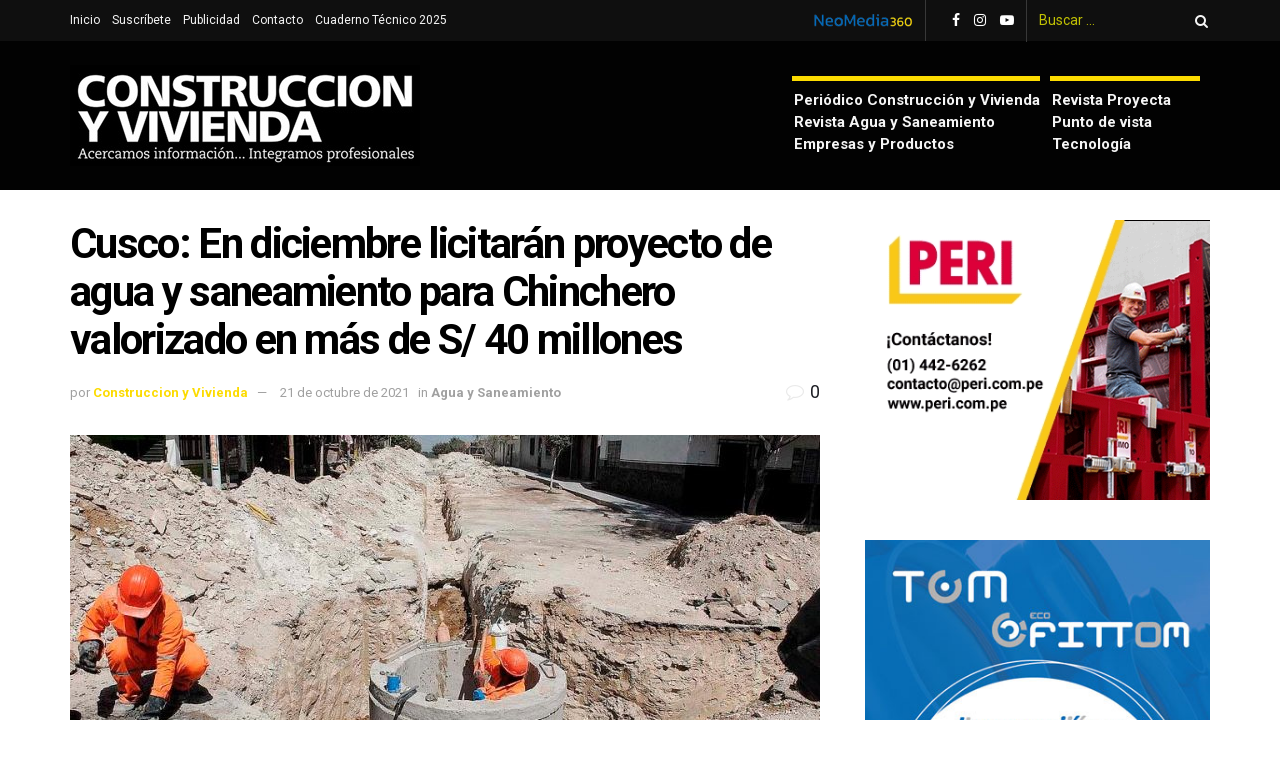

--- FILE ---
content_type: text/html; charset=UTF-8
request_url: https://www.construccionyvivienda.com/2021/10/21/cusco-en-diciembre-licitaran-proyecto-de-agua-y-saneamiento-para-chinchero-valorizado-en-mas-de-s-40-millones/
body_size: 18775
content:
<!doctype html>
<!--[if lt IE 7]> <html class="no-js lt-ie9 lt-ie8 lt-ie7" lang="es"> <![endif]-->
<!--[if IE 7]>    <html class="no-js lt-ie9 lt-ie8" lang="es"> <![endif]-->
<!--[if IE 8]>    <html class="no-js lt-ie9" lang="es"> <![endif]-->
<!--[if IE 9]>    <html class="no-js lt-ie10" lang="es"> <![endif]-->
<!--[if gt IE 8]><!--> <html class="no-js" lang="es"> <!--<![endif]-->
<head>
    <meta http-equiv="Content-Type" content="text/html; charset=UTF-8" />
    <meta name='viewport' content='width=device-width, initial-scale=1, user-scalable=yes' />
    <link rel="profile" href="http://gmpg.org/xfn/11" />
    <link rel="pingback" href="https://www.construccionyvivienda.com/xmlrpc.php" />
    <meta name="theme-color" content="#ed8600">
             <meta name="msapplication-navbutton-color" content="#ed8600">
             <meta name="apple-mobile-web-app-status-bar-style" content="#ed8600"><meta name='robots' content='index, follow, max-image-preview:large, max-snippet:-1, max-video-preview:-1' />
			<script type="text/javascript">
              var jnews_ajax_url = '/?ajax-request=jnews'
			</script>
			
	<!-- This site is optimized with the Yoast SEO plugin v26.8 - https://yoast.com/product/yoast-seo-wordpress/ -->
	<title>Cusco: En diciembre licitarán proyecto de agua y saneamiento para Chinchero valorizado en más de S/ 40 millones</title>
	<meta name="description" content="Durante una reunión técnica realizada en la región Cusco, el viceministro de Construcción y Saneamiento, Javier Hernández Campanella, anunció que ya se" />
	<link rel="canonical" href="https://www.construccionyvivienda.com/2021/10/21/cusco-en-diciembre-licitaran-proyecto-de-agua-y-saneamiento-para-chinchero-valorizado-en-mas-de-s-40-millones/" />
	<meta property="og:locale" content="es_ES" />
	<meta property="og:type" content="article" />
	<meta property="og:title" content="Cusco: En diciembre licitarán proyecto de agua y saneamiento para Chinchero valorizado en más de S/ 40 millones" />
	<meta property="og:description" content="Durante una reunión técnica realizada en la región Cusco, el viceministro de Construcción y Saneamiento, Javier Hernández Campanella, anunció que ya se" />
	<meta property="og:url" content="https://www.construccionyvivienda.com/2021/10/21/cusco-en-diciembre-licitaran-proyecto-de-agua-y-saneamiento-para-chinchero-valorizado-en-mas-de-s-40-millones/" />
	<meta property="og:site_name" content="Construcción y Vivienda - Noticias" />
	<meta property="article:publisher" content="https://www.facebook.com/construccionyvivienda/" />
	<meta property="article:published_time" content="2021-10-22T02:29:48+00:00" />
	<meta property="article:modified_time" content="2021-10-22T03:15:09+00:00" />
	<meta property="og:image" content="https://www.construccionyvivienda.com/wp-content/uploads/2021/04/Cusco-Destinan-mas-de-S-15-millones-para-mejoramiento-y-ampliacion-de-sistema-de-agua-en-Chumbivilcas.jpg" />
	<meta property="og:image:width" content="900" />
	<meta property="og:image:height" content="591" />
	<meta property="og:image:type" content="image/jpeg" />
	<meta name="author" content="Construccion y Vivienda" />
	<meta name="twitter:card" content="summary_large_image" />
	<meta name="twitter:label1" content="Escrito por" />
	<meta name="twitter:data1" content="Construccion y Vivienda" />
	<meta name="twitter:label2" content="Tiempo de lectura" />
	<meta name="twitter:data2" content="1 minuto" />
	<script type="application/ld+json" class="yoast-schema-graph">{"@context":"https://schema.org","@graph":[{"@type":"Article","@id":"https://www.construccionyvivienda.com/2021/10/21/cusco-en-diciembre-licitaran-proyecto-de-agua-y-saneamiento-para-chinchero-valorizado-en-mas-de-s-40-millones/#article","isPartOf":{"@id":"https://www.construccionyvivienda.com/2021/10/21/cusco-en-diciembre-licitaran-proyecto-de-agua-y-saneamiento-para-chinchero-valorizado-en-mas-de-s-40-millones/"},"author":{"name":"Construccion y Vivienda","@id":"https://www.construccionyvivienda.com/#/schema/person/703423f42a6137c4bb942b8b69065594"},"headline":"Cusco: En diciembre licitarán proyecto de agua y saneamiento para Chinchero valorizado en más de S/ 40 millones","datePublished":"2021-10-22T02:29:48+00:00","dateModified":"2021-10-22T03:15:09+00:00","mainEntityOfPage":{"@id":"https://www.construccionyvivienda.com/2021/10/21/cusco-en-diciembre-licitaran-proyecto-de-agua-y-saneamiento-para-chinchero-valorizado-en-mas-de-s-40-millones/"},"wordCount":225,"publisher":{"@id":"https://www.construccionyvivienda.com/#organization"},"image":{"@id":"https://www.construccionyvivienda.com/2021/10/21/cusco-en-diciembre-licitaran-proyecto-de-agua-y-saneamiento-para-chinchero-valorizado-en-mas-de-s-40-millones/#primaryimage"},"thumbnailUrl":"https://www.construccionyvivienda.com/wp-content/uploads/2021/04/Cusco-Destinan-mas-de-S-15-millones-para-mejoramiento-y-ampliacion-de-sistema-de-agua-en-Chumbivilcas.jpg","keywords":["Inversión"],"articleSection":["Agua y Saneamiento"],"inLanguage":"es"},{"@type":"WebPage","@id":"https://www.construccionyvivienda.com/2021/10/21/cusco-en-diciembre-licitaran-proyecto-de-agua-y-saneamiento-para-chinchero-valorizado-en-mas-de-s-40-millones/","url":"https://www.construccionyvivienda.com/2021/10/21/cusco-en-diciembre-licitaran-proyecto-de-agua-y-saneamiento-para-chinchero-valorizado-en-mas-de-s-40-millones/","name":"Cusco: En diciembre licitarán proyecto de agua y saneamiento para Chinchero valorizado en más de S/ 40 millones","isPartOf":{"@id":"https://www.construccionyvivienda.com/#website"},"primaryImageOfPage":{"@id":"https://www.construccionyvivienda.com/2021/10/21/cusco-en-diciembre-licitaran-proyecto-de-agua-y-saneamiento-para-chinchero-valorizado-en-mas-de-s-40-millones/#primaryimage"},"image":{"@id":"https://www.construccionyvivienda.com/2021/10/21/cusco-en-diciembre-licitaran-proyecto-de-agua-y-saneamiento-para-chinchero-valorizado-en-mas-de-s-40-millones/#primaryimage"},"thumbnailUrl":"https://www.construccionyvivienda.com/wp-content/uploads/2021/04/Cusco-Destinan-mas-de-S-15-millones-para-mejoramiento-y-ampliacion-de-sistema-de-agua-en-Chumbivilcas.jpg","datePublished":"2021-10-22T02:29:48+00:00","dateModified":"2021-10-22T03:15:09+00:00","description":"Durante una reunión técnica realizada en la región Cusco, el viceministro de Construcción y Saneamiento, Javier Hernández Campanella, anunció que ya se","breadcrumb":{"@id":"https://www.construccionyvivienda.com/2021/10/21/cusco-en-diciembre-licitaran-proyecto-de-agua-y-saneamiento-para-chinchero-valorizado-en-mas-de-s-40-millones/#breadcrumb"},"inLanguage":"es","potentialAction":[{"@type":"ReadAction","target":["https://www.construccionyvivienda.com/2021/10/21/cusco-en-diciembre-licitaran-proyecto-de-agua-y-saneamiento-para-chinchero-valorizado-en-mas-de-s-40-millones/"]}]},{"@type":"ImageObject","inLanguage":"es","@id":"https://www.construccionyvivienda.com/2021/10/21/cusco-en-diciembre-licitaran-proyecto-de-agua-y-saneamiento-para-chinchero-valorizado-en-mas-de-s-40-millones/#primaryimage","url":"https://www.construccionyvivienda.com/wp-content/uploads/2021/04/Cusco-Destinan-mas-de-S-15-millones-para-mejoramiento-y-ampliacion-de-sistema-de-agua-en-Chumbivilcas.jpg","contentUrl":"https://www.construccionyvivienda.com/wp-content/uploads/2021/04/Cusco-Destinan-mas-de-S-15-millones-para-mejoramiento-y-ampliacion-de-sistema-de-agua-en-Chumbivilcas.jpg","width":900,"height":591},{"@type":"BreadcrumbList","@id":"https://www.construccionyvivienda.com/2021/10/21/cusco-en-diciembre-licitaran-proyecto-de-agua-y-saneamiento-para-chinchero-valorizado-en-mas-de-s-40-millones/#breadcrumb","itemListElement":[{"@type":"ListItem","position":1,"name":"Portada","item":"https://www.construccionyvivienda.com/"},{"@type":"ListItem","position":2,"name":"Cusco: En diciembre licitarán proyecto de agua y saneamiento para Chinchero valorizado en más de S/ 40 millones"}]},{"@type":"WebSite","@id":"https://www.construccionyvivienda.com/#website","url":"https://www.construccionyvivienda.com/","name":"Construcción y Vivienda - Noticias","description":"Noticias sobre construcción en el Perú","publisher":{"@id":"https://www.construccionyvivienda.com/#organization"},"alternateName":"Construcción y Vivienda Noticias","potentialAction":[{"@type":"SearchAction","target":{"@type":"EntryPoint","urlTemplate":"https://www.construccionyvivienda.com/?s={search_term_string}"},"query-input":{"@type":"PropertyValueSpecification","valueRequired":true,"valueName":"search_term_string"}}],"inLanguage":"es"},{"@type":"Organization","@id":"https://www.construccionyvivienda.com/#organization","name":"Construcción y Vivienda - Noticias","alternateName":"Construcción y Vivienda Noticias","url":"https://www.construccionyvivienda.com/","logo":{"@type":"ImageObject","inLanguage":"es","@id":"https://www.construccionyvivienda.com/#/schema/logo/image/","url":"https://www.construccionyvivienda.com/wp-content/uploads/2024/04/ISOTIPO-COYV.jpg","contentUrl":"https://www.construccionyvivienda.com/wp-content/uploads/2024/04/ISOTIPO-COYV.jpg","width":193,"height":193,"caption":"Construcción y Vivienda - Noticias"},"image":{"@id":"https://www.construccionyvivienda.com/#/schema/logo/image/"},"sameAs":["https://www.facebook.com/construccionyvivienda/","https://www.instagram.com/construccionyvivienda/","https://www.linkedin.com/in/construccin-y-vivienda-noticias-02156255/"]},{"@type":"Person","@id":"https://www.construccionyvivienda.com/#/schema/person/703423f42a6137c4bb942b8b69065594","name":"Construccion y Vivienda"}]}</script>
	<!-- / Yoast SEO plugin. -->


<link rel='dns-prefetch' href='//fonts.googleapis.com' />
<link rel="alternate" type="application/rss+xml" title="Construcción y Vivienda - Noticias &raquo; Feed" href="https://www.construccionyvivienda.com/feed/" />
<style id='wp-img-auto-sizes-contain-inline-css' type='text/css'>
img:is([sizes=auto i],[sizes^="auto," i]){contain-intrinsic-size:3000px 1500px}
/*# sourceURL=wp-img-auto-sizes-contain-inline-css */
</style>
<style id='wp-block-library-inline-css' type='text/css'>
:root{--wp-block-synced-color:#7a00df;--wp-block-synced-color--rgb:122,0,223;--wp-bound-block-color:var(--wp-block-synced-color);--wp-editor-canvas-background:#ddd;--wp-admin-theme-color:#007cba;--wp-admin-theme-color--rgb:0,124,186;--wp-admin-theme-color-darker-10:#006ba1;--wp-admin-theme-color-darker-10--rgb:0,107,160.5;--wp-admin-theme-color-darker-20:#005a87;--wp-admin-theme-color-darker-20--rgb:0,90,135;--wp-admin-border-width-focus:2px}@media (min-resolution:192dpi){:root{--wp-admin-border-width-focus:1.5px}}.wp-element-button{cursor:pointer}:root .has-very-light-gray-background-color{background-color:#eee}:root .has-very-dark-gray-background-color{background-color:#313131}:root .has-very-light-gray-color{color:#eee}:root .has-very-dark-gray-color{color:#313131}:root .has-vivid-green-cyan-to-vivid-cyan-blue-gradient-background{background:linear-gradient(135deg,#00d084,#0693e3)}:root .has-purple-crush-gradient-background{background:linear-gradient(135deg,#34e2e4,#4721fb 50%,#ab1dfe)}:root .has-hazy-dawn-gradient-background{background:linear-gradient(135deg,#faaca8,#dad0ec)}:root .has-subdued-olive-gradient-background{background:linear-gradient(135deg,#fafae1,#67a671)}:root .has-atomic-cream-gradient-background{background:linear-gradient(135deg,#fdd79a,#004a59)}:root .has-nightshade-gradient-background{background:linear-gradient(135deg,#330968,#31cdcf)}:root .has-midnight-gradient-background{background:linear-gradient(135deg,#020381,#2874fc)}:root{--wp--preset--font-size--normal:16px;--wp--preset--font-size--huge:42px}.has-regular-font-size{font-size:1em}.has-larger-font-size{font-size:2.625em}.has-normal-font-size{font-size:var(--wp--preset--font-size--normal)}.has-huge-font-size{font-size:var(--wp--preset--font-size--huge)}.has-text-align-center{text-align:center}.has-text-align-left{text-align:left}.has-text-align-right{text-align:right}.has-fit-text{white-space:nowrap!important}#end-resizable-editor-section{display:none}.aligncenter{clear:both}.items-justified-left{justify-content:flex-start}.items-justified-center{justify-content:center}.items-justified-right{justify-content:flex-end}.items-justified-space-between{justify-content:space-between}.screen-reader-text{border:0;clip-path:inset(50%);height:1px;margin:-1px;overflow:hidden;padding:0;position:absolute;width:1px;word-wrap:normal!important}.screen-reader-text:focus{background-color:#ddd;clip-path:none;color:#444;display:block;font-size:1em;height:auto;left:5px;line-height:normal;padding:15px 23px 14px;text-decoration:none;top:5px;width:auto;z-index:100000}html :where(.has-border-color){border-style:solid}html :where([style*=border-top-color]){border-top-style:solid}html :where([style*=border-right-color]){border-right-style:solid}html :where([style*=border-bottom-color]){border-bottom-style:solid}html :where([style*=border-left-color]){border-left-style:solid}html :where([style*=border-width]){border-style:solid}html :where([style*=border-top-width]){border-top-style:solid}html :where([style*=border-right-width]){border-right-style:solid}html :where([style*=border-bottom-width]){border-bottom-style:solid}html :where([style*=border-left-width]){border-left-style:solid}html :where(img[class*=wp-image-]){height:auto;max-width:100%}:where(figure){margin:0 0 1em}html :where(.is-position-sticky){--wp-admin--admin-bar--position-offset:var(--wp-admin--admin-bar--height,0px)}@media screen and (max-width:600px){html :where(.is-position-sticky){--wp-admin--admin-bar--position-offset:0px}}

/*# sourceURL=wp-block-library-inline-css */
</style><style id='global-styles-inline-css' type='text/css'>
:root{--wp--preset--aspect-ratio--square: 1;--wp--preset--aspect-ratio--4-3: 4/3;--wp--preset--aspect-ratio--3-4: 3/4;--wp--preset--aspect-ratio--3-2: 3/2;--wp--preset--aspect-ratio--2-3: 2/3;--wp--preset--aspect-ratio--16-9: 16/9;--wp--preset--aspect-ratio--9-16: 9/16;--wp--preset--color--black: #000000;--wp--preset--color--cyan-bluish-gray: #abb8c3;--wp--preset--color--white: #ffffff;--wp--preset--color--pale-pink: #f78da7;--wp--preset--color--vivid-red: #cf2e2e;--wp--preset--color--luminous-vivid-orange: #ff6900;--wp--preset--color--luminous-vivid-amber: #fcb900;--wp--preset--color--light-green-cyan: #7bdcb5;--wp--preset--color--vivid-green-cyan: #00d084;--wp--preset--color--pale-cyan-blue: #8ed1fc;--wp--preset--color--vivid-cyan-blue: #0693e3;--wp--preset--color--vivid-purple: #9b51e0;--wp--preset--gradient--vivid-cyan-blue-to-vivid-purple: linear-gradient(135deg,rgb(6,147,227) 0%,rgb(155,81,224) 100%);--wp--preset--gradient--light-green-cyan-to-vivid-green-cyan: linear-gradient(135deg,rgb(122,220,180) 0%,rgb(0,208,130) 100%);--wp--preset--gradient--luminous-vivid-amber-to-luminous-vivid-orange: linear-gradient(135deg,rgb(252,185,0) 0%,rgb(255,105,0) 100%);--wp--preset--gradient--luminous-vivid-orange-to-vivid-red: linear-gradient(135deg,rgb(255,105,0) 0%,rgb(207,46,46) 100%);--wp--preset--gradient--very-light-gray-to-cyan-bluish-gray: linear-gradient(135deg,rgb(238,238,238) 0%,rgb(169,184,195) 100%);--wp--preset--gradient--cool-to-warm-spectrum: linear-gradient(135deg,rgb(74,234,220) 0%,rgb(151,120,209) 20%,rgb(207,42,186) 40%,rgb(238,44,130) 60%,rgb(251,105,98) 80%,rgb(254,248,76) 100%);--wp--preset--gradient--blush-light-purple: linear-gradient(135deg,rgb(255,206,236) 0%,rgb(152,150,240) 100%);--wp--preset--gradient--blush-bordeaux: linear-gradient(135deg,rgb(254,205,165) 0%,rgb(254,45,45) 50%,rgb(107,0,62) 100%);--wp--preset--gradient--luminous-dusk: linear-gradient(135deg,rgb(255,203,112) 0%,rgb(199,81,192) 50%,rgb(65,88,208) 100%);--wp--preset--gradient--pale-ocean: linear-gradient(135deg,rgb(255,245,203) 0%,rgb(182,227,212) 50%,rgb(51,167,181) 100%);--wp--preset--gradient--electric-grass: linear-gradient(135deg,rgb(202,248,128) 0%,rgb(113,206,126) 100%);--wp--preset--gradient--midnight: linear-gradient(135deg,rgb(2,3,129) 0%,rgb(40,116,252) 100%);--wp--preset--font-size--small: 13px;--wp--preset--font-size--medium: 20px;--wp--preset--font-size--large: 36px;--wp--preset--font-size--x-large: 42px;--wp--preset--spacing--20: 0.44rem;--wp--preset--spacing--30: 0.67rem;--wp--preset--spacing--40: 1rem;--wp--preset--spacing--50: 1.5rem;--wp--preset--spacing--60: 2.25rem;--wp--preset--spacing--70: 3.38rem;--wp--preset--spacing--80: 5.06rem;--wp--preset--shadow--natural: 6px 6px 9px rgba(0, 0, 0, 0.2);--wp--preset--shadow--deep: 12px 12px 50px rgba(0, 0, 0, 0.4);--wp--preset--shadow--sharp: 6px 6px 0px rgba(0, 0, 0, 0.2);--wp--preset--shadow--outlined: 6px 6px 0px -3px rgb(255, 255, 255), 6px 6px rgb(0, 0, 0);--wp--preset--shadow--crisp: 6px 6px 0px rgb(0, 0, 0);}:where(.is-layout-flex){gap: 0.5em;}:where(.is-layout-grid){gap: 0.5em;}body .is-layout-flex{display: flex;}.is-layout-flex{flex-wrap: wrap;align-items: center;}.is-layout-flex > :is(*, div){margin: 0;}body .is-layout-grid{display: grid;}.is-layout-grid > :is(*, div){margin: 0;}:where(.wp-block-columns.is-layout-flex){gap: 2em;}:where(.wp-block-columns.is-layout-grid){gap: 2em;}:where(.wp-block-post-template.is-layout-flex){gap: 1.25em;}:where(.wp-block-post-template.is-layout-grid){gap: 1.25em;}.has-black-color{color: var(--wp--preset--color--black) !important;}.has-cyan-bluish-gray-color{color: var(--wp--preset--color--cyan-bluish-gray) !important;}.has-white-color{color: var(--wp--preset--color--white) !important;}.has-pale-pink-color{color: var(--wp--preset--color--pale-pink) !important;}.has-vivid-red-color{color: var(--wp--preset--color--vivid-red) !important;}.has-luminous-vivid-orange-color{color: var(--wp--preset--color--luminous-vivid-orange) !important;}.has-luminous-vivid-amber-color{color: var(--wp--preset--color--luminous-vivid-amber) !important;}.has-light-green-cyan-color{color: var(--wp--preset--color--light-green-cyan) !important;}.has-vivid-green-cyan-color{color: var(--wp--preset--color--vivid-green-cyan) !important;}.has-pale-cyan-blue-color{color: var(--wp--preset--color--pale-cyan-blue) !important;}.has-vivid-cyan-blue-color{color: var(--wp--preset--color--vivid-cyan-blue) !important;}.has-vivid-purple-color{color: var(--wp--preset--color--vivid-purple) !important;}.has-black-background-color{background-color: var(--wp--preset--color--black) !important;}.has-cyan-bluish-gray-background-color{background-color: var(--wp--preset--color--cyan-bluish-gray) !important;}.has-white-background-color{background-color: var(--wp--preset--color--white) !important;}.has-pale-pink-background-color{background-color: var(--wp--preset--color--pale-pink) !important;}.has-vivid-red-background-color{background-color: var(--wp--preset--color--vivid-red) !important;}.has-luminous-vivid-orange-background-color{background-color: var(--wp--preset--color--luminous-vivid-orange) !important;}.has-luminous-vivid-amber-background-color{background-color: var(--wp--preset--color--luminous-vivid-amber) !important;}.has-light-green-cyan-background-color{background-color: var(--wp--preset--color--light-green-cyan) !important;}.has-vivid-green-cyan-background-color{background-color: var(--wp--preset--color--vivid-green-cyan) !important;}.has-pale-cyan-blue-background-color{background-color: var(--wp--preset--color--pale-cyan-blue) !important;}.has-vivid-cyan-blue-background-color{background-color: var(--wp--preset--color--vivid-cyan-blue) !important;}.has-vivid-purple-background-color{background-color: var(--wp--preset--color--vivid-purple) !important;}.has-black-border-color{border-color: var(--wp--preset--color--black) !important;}.has-cyan-bluish-gray-border-color{border-color: var(--wp--preset--color--cyan-bluish-gray) !important;}.has-white-border-color{border-color: var(--wp--preset--color--white) !important;}.has-pale-pink-border-color{border-color: var(--wp--preset--color--pale-pink) !important;}.has-vivid-red-border-color{border-color: var(--wp--preset--color--vivid-red) !important;}.has-luminous-vivid-orange-border-color{border-color: var(--wp--preset--color--luminous-vivid-orange) !important;}.has-luminous-vivid-amber-border-color{border-color: var(--wp--preset--color--luminous-vivid-amber) !important;}.has-light-green-cyan-border-color{border-color: var(--wp--preset--color--light-green-cyan) !important;}.has-vivid-green-cyan-border-color{border-color: var(--wp--preset--color--vivid-green-cyan) !important;}.has-pale-cyan-blue-border-color{border-color: var(--wp--preset--color--pale-cyan-blue) !important;}.has-vivid-cyan-blue-border-color{border-color: var(--wp--preset--color--vivid-cyan-blue) !important;}.has-vivid-purple-border-color{border-color: var(--wp--preset--color--vivid-purple) !important;}.has-vivid-cyan-blue-to-vivid-purple-gradient-background{background: var(--wp--preset--gradient--vivid-cyan-blue-to-vivid-purple) !important;}.has-light-green-cyan-to-vivid-green-cyan-gradient-background{background: var(--wp--preset--gradient--light-green-cyan-to-vivid-green-cyan) !important;}.has-luminous-vivid-amber-to-luminous-vivid-orange-gradient-background{background: var(--wp--preset--gradient--luminous-vivid-amber-to-luminous-vivid-orange) !important;}.has-luminous-vivid-orange-to-vivid-red-gradient-background{background: var(--wp--preset--gradient--luminous-vivid-orange-to-vivid-red) !important;}.has-very-light-gray-to-cyan-bluish-gray-gradient-background{background: var(--wp--preset--gradient--very-light-gray-to-cyan-bluish-gray) !important;}.has-cool-to-warm-spectrum-gradient-background{background: var(--wp--preset--gradient--cool-to-warm-spectrum) !important;}.has-blush-light-purple-gradient-background{background: var(--wp--preset--gradient--blush-light-purple) !important;}.has-blush-bordeaux-gradient-background{background: var(--wp--preset--gradient--blush-bordeaux) !important;}.has-luminous-dusk-gradient-background{background: var(--wp--preset--gradient--luminous-dusk) !important;}.has-pale-ocean-gradient-background{background: var(--wp--preset--gradient--pale-ocean) !important;}.has-electric-grass-gradient-background{background: var(--wp--preset--gradient--electric-grass) !important;}.has-midnight-gradient-background{background: var(--wp--preset--gradient--midnight) !important;}.has-small-font-size{font-size: var(--wp--preset--font-size--small) !important;}.has-medium-font-size{font-size: var(--wp--preset--font-size--medium) !important;}.has-large-font-size{font-size: var(--wp--preset--font-size--large) !important;}.has-x-large-font-size{font-size: var(--wp--preset--font-size--x-large) !important;}
/*# sourceURL=global-styles-inline-css */
</style>

<style id='classic-theme-styles-inline-css' type='text/css'>
/*! This file is auto-generated */
.wp-block-button__link{color:#fff;background-color:#32373c;border-radius:9999px;box-shadow:none;text-decoration:none;padding:calc(.667em + 2px) calc(1.333em + 2px);font-size:1.125em}.wp-block-file__button{background:#32373c;color:#fff;text-decoration:none}
/*# sourceURL=/wp-includes/css/classic-themes.min.css */
</style>
<link rel='stylesheet' id='js_composer_front-css' href='https://www.construccionyvivienda.com/wp-content/plugins/js_composer/assets/css/js_composer.min.css?ver=6.4.2' type='text/css' media='all' />
<link rel='stylesheet' id='jeg_customizer_font-css' href='//fonts.googleapis.com/css?family=Roboto%3Aregular%2C700&#038;display=swap&#038;ver=1.2.5' type='text/css' media='all' />
<link rel='stylesheet' id='tablepress-default-css' href='https://www.construccionyvivienda.com/wp-content/plugins/tablepress/css/build/default.css?ver=3.2.6' type='text/css' media='all' />
<link rel='stylesheet' id='mediaelement-css' href='https://www.construccionyvivienda.com/wp-includes/js/mediaelement/mediaelementplayer-legacy.min.css?ver=4.2.17' type='text/css' media='all' />
<link rel='stylesheet' id='wp-mediaelement-css' href='https://www.construccionyvivienda.com/wp-includes/js/mediaelement/wp-mediaelement.min.css?ver=6.9' type='text/css' media='all' />
<link rel='stylesheet' id='jnews-frontend-css' href='https://www.construccionyvivienda.com/wp-content/themes/cyv/assets/dist/frontend.min.css?ver=7.1.8' type='text/css' media='all' />
<link rel='stylesheet' id='jnews-style-css' href='https://www.construccionyvivienda.com/wp-content/themes/cyv/style.css?ver=7.1.8' type='text/css' media='all' />
<link rel='stylesheet' id='jnews-darkmode-css' href='https://www.construccionyvivienda.com/wp-content/themes/cyv/assets/css/darkmode.css?ver=7.1.8' type='text/css' media='all' />
<link rel='stylesheet' id='jnews-scheme-css' href='https://www.construccionyvivienda.com/wp-content/themes/cyv/data/import/architect/scheme.css?ver=7.1.8' type='text/css' media='all' />
<link rel='stylesheet' id='jnews-select-share-css' href='https://www.construccionyvivienda.com/wp-content/plugins/jnews-social-share/assets/css/plugin.css' type='text/css' media='all' />
<script type="text/javascript" src="https://www.construccionyvivienda.com/wp-includes/js/jquery/jquery.min.js?ver=3.7.1" id="jquery-core-js"></script>
<script type="text/javascript" src="https://www.construccionyvivienda.com/wp-includes/js/jquery/jquery-migrate.min.js?ver=3.4.1" id="jquery-migrate-js"></script>
<meta name="generator" content="Powered by WPBakery Page Builder - drag and drop page builder for WordPress."/>
<link rel="icon" href="https://www.construccionyvivienda.com/wp-content/uploads/2024/04/cropped-ISOTIPO-COYV-1-32x32.jpg" sizes="32x32" />
<link rel="icon" href="https://www.construccionyvivienda.com/wp-content/uploads/2024/04/cropped-ISOTIPO-COYV-1-192x192.jpg" sizes="192x192" />
<link rel="apple-touch-icon" href="https://www.construccionyvivienda.com/wp-content/uploads/2024/04/cropped-ISOTIPO-COYV-1-180x180.jpg" />
<meta name="msapplication-TileImage" content="https://www.construccionyvivienda.com/wp-content/uploads/2024/04/cropped-ISOTIPO-COYV-1-270x270.jpg" />
<style id="jeg_dynamic_css" type="text/css" data-type="jeg_custom-css">body.jnews { background-color : #ffffff; } body,.newsfeed_carousel.owl-carousel .owl-nav div,.jeg_filter_button,.owl-carousel .owl-nav div,.jeg_readmore,.jeg_hero_style_7 .jeg_post_meta a,.widget_calendar thead th,.widget_calendar tfoot a,.jeg_socialcounter a,.entry-header .jeg_meta_like a,.entry-header .jeg_meta_comment a,.entry-content tbody tr:hover,.entry-content th,.jeg_splitpost_nav li:hover a,#breadcrumbs a,.jeg_author_socials a:hover,.jeg_footer_content a,.jeg_footer_bottom a,.jeg_cartcontent,.woocommerce .woocommerce-breadcrumb a { color : #1f2026; } a,.jeg_menu_style_5 > li > a:hover,.jeg_menu_style_5 > li.sfHover > a,.jeg_menu_style_5 > li.current-menu-item > a,.jeg_menu_style_5 > li.current-menu-ancestor > a,.jeg_navbar .jeg_menu:not(.jeg_main_menu) > li > a:hover,.jeg_midbar .jeg_menu:not(.jeg_main_menu) > li > a:hover,.jeg_side_tabs li.active,.jeg_block_heading_5 strong,.jeg_block_heading_6 strong,.jeg_block_heading_7 strong,.jeg_block_heading_8 strong,.jeg_subcat_list li a:hover,.jeg_subcat_list li button:hover,.jeg_pl_lg_7 .jeg_thumb .jeg_post_category a,.jeg_pl_xs_2:before,.jeg_pl_xs_4 .jeg_postblock_content:before,.jeg_postblock .jeg_post_title a:hover,.jeg_hero_style_6 .jeg_post_title a:hover,.jeg_sidefeed .jeg_pl_xs_3 .jeg_post_title a:hover,.widget_jnews_popular .jeg_post_title a:hover,.jeg_meta_author a,.widget_archive li a:hover,.widget_pages li a:hover,.widget_meta li a:hover,.widget_recent_entries li a:hover,.widget_rss li a:hover,.widget_rss cite,.widget_categories li a:hover,.widget_categories li.current-cat > a,#breadcrumbs a:hover,.jeg_share_count .counts,.commentlist .bypostauthor > .comment-body > .comment-author > .fn,span.required,.jeg_review_title,.bestprice .price,.authorlink a:hover,.jeg_vertical_playlist .jeg_video_playlist_play_icon,.jeg_vertical_playlist .jeg_video_playlist_item.active .jeg_video_playlist_thumbnail:before,.jeg_horizontal_playlist .jeg_video_playlist_play,.woocommerce li.product .pricegroup .button,.widget_display_forums li a:hover,.widget_display_topics li:before,.widget_display_replies li:before,.widget_display_views li:before,.bbp-breadcrumb a:hover,.jeg_mobile_menu li.sfHover > a,.jeg_mobile_menu li a:hover,.split-template-6 .pagenum { color : #fcdb00; } .jeg_menu_style_1 > li > a:before,.jeg_menu_style_2 > li > a:before,.jeg_menu_style_3 > li > a:before,.jeg_side_toggle,.jeg_slide_caption .jeg_post_category a,.jeg_slider_type_1 .owl-nav .owl-next,.jeg_block_heading_1 .jeg_block_title span,.jeg_block_heading_2 .jeg_block_title span,.jeg_block_heading_3,.jeg_block_heading_4 .jeg_block_title span,.jeg_block_heading_6:after,.jeg_pl_lg_box .jeg_post_category a,.jeg_pl_md_box .jeg_post_category a,.jeg_readmore:hover,.jeg_thumb .jeg_post_category a,.jeg_block_loadmore a:hover, .jeg_postblock.alt .jeg_block_loadmore a:hover,.jeg_block_loadmore a.active,.jeg_postblock_carousel_2 .jeg_post_category a,.jeg_heroblock .jeg_post_category a,.jeg_pagenav_1 .page_number.active,.jeg_pagenav_1 .page_number.active:hover,input[type="submit"],.btn,.button,.widget_tag_cloud a:hover,.popularpost_item:hover .jeg_post_title a:before,.jeg_splitpost_4 .page_nav,.jeg_splitpost_5 .page_nav,.jeg_post_via a:hover,.jeg_post_source a:hover,.jeg_post_tags a:hover,.comment-reply-title small a:before,.comment-reply-title small a:after,.jeg_storelist .productlink,.authorlink li.active a:before,.jeg_footer.dark .socials_widget:not(.nobg) a:hover .fa,.jeg_breakingnews_title,.jeg_overlay_slider_bottom.owl-carousel .owl-nav div,.jeg_overlay_slider_bottom.owl-carousel .owl-nav div:hover,.jeg_vertical_playlist .jeg_video_playlist_current,.woocommerce span.onsale,.woocommerce #respond input#submit:hover,.woocommerce a.button:hover,.woocommerce button.button:hover,.woocommerce input.button:hover,.woocommerce #respond input#submit.alt,.woocommerce a.button.alt,.woocommerce button.button.alt,.woocommerce input.button.alt,.jeg_popup_post .caption,.jeg_footer.dark input[type="submit"],.jeg_footer.dark .btn,.jeg_footer.dark .button,.footer_widget.widget_tag_cloud a:hover, .jeg_inner_content .content-inner .jeg_post_category a:hover, #buddypress .standard-form button, #buddypress a.button, #buddypress input[type="submit"], #buddypress input[type="button"], #buddypress input[type="reset"], #buddypress ul.button-nav li a, #buddypress .generic-button a, #buddypress .generic-button button, #buddypress .comment-reply-link, #buddypress a.bp-title-button, #buddypress.buddypress-wrap .members-list li .user-update .activity-read-more a, div#buddypress .standard-form button:hover,div#buddypress a.button:hover,div#buddypress input[type="submit"]:hover,div#buddypress input[type="button"]:hover,div#buddypress input[type="reset"]:hover,div#buddypress ul.button-nav li a:hover,div#buddypress .generic-button a:hover,div#buddypress .generic-button button:hover,div#buddypress .comment-reply-link:hover,div#buddypress a.bp-title-button:hover,div#buddypress.buddypress-wrap .members-list li .user-update .activity-read-more a:hover, #buddypress #item-nav .item-list-tabs ul li a:before, .jeg_inner_content .jeg_meta_container .follow-wrapper a { background-color : #fcdb00; } .jeg_block_heading_7 .jeg_block_title span, .jeg_readmore:hover, .jeg_block_loadmore a:hover, .jeg_block_loadmore a.active, .jeg_pagenav_1 .page_number.active, .jeg_pagenav_1 .page_number.active:hover, .jeg_pagenav_3 .page_number:hover, .jeg_prevnext_post a:hover h3, .jeg_overlay_slider .jeg_post_category, .jeg_sidefeed .jeg_post.active, .jeg_vertical_playlist.jeg_vertical_playlist .jeg_video_playlist_item.active .jeg_video_playlist_thumbnail img, .jeg_horizontal_playlist .jeg_video_playlist_item.active { border-color : #fcdb00; } .jeg_tabpost_nav li.active, .woocommerce div.product .woocommerce-tabs ul.tabs li.active { border-bottom-color : #fcdb00; } .jeg_post_meta .fa, .entry-header .jeg_post_meta .fa, .jeg_review_stars, .jeg_price_review_list { color : #eaeaea; } .jeg_share_button.share-float.share-monocrhome a { background-color : #eaeaea; } h1,h2,h3,h4,h5,h6,.jeg_post_title a,.entry-header .jeg_post_title,.jeg_hero_style_7 .jeg_post_title a,.jeg_block_title,.jeg_splitpost_bar .current_title,.jeg_video_playlist_title,.gallery-caption,.jeg_push_notification_button>a.button { color : #000000; } .split-template-9 .pagenum, .split-template-10 .pagenum, .split-template-11 .pagenum, .split-template-12 .pagenum, .split-template-13 .pagenum, .split-template-15 .pagenum, .split-template-18 .pagenum, .split-template-20 .pagenum, .split-template-19 .current_title span, .split-template-20 .current_title span { background-color : #000000; } .jeg_topbar .jeg_nav_row, .jeg_topbar .jeg_search_no_expand .jeg_search_input { line-height : 41px; } .jeg_topbar .jeg_nav_row, .jeg_topbar .jeg_nav_icon { height : 41px; } .jeg_topbar, .jeg_topbar.dark, .jeg_topbar.custom { background : #0f0f0f; } .jeg_topbar, .jeg_topbar.dark { border-color : #383838; } .jeg_topbar .jeg_nav_item, .jeg_topbar.dark .jeg_nav_item { border-color : #383838; } .jeg_midbar { height : 149px; } .jeg_midbar, .jeg_midbar.dark { background-color : #020202; } .jeg_header_sticky .jeg_navbar_wrapper:not(.jeg_navbar_boxed), .jeg_header_sticky .jeg_navbar_boxed .jeg_nav_row { background : #020202; } .jeg_stickybar, .jeg_stickybar.dark { border-bottom-width : 3px; } .jeg_stickybar, .jeg_stickybar.dark, .jeg_stickybar.jeg_navbar_boxed .jeg_nav_row { border-bottom-color : #dd9933; } .jeg_header .socials_widget > a > i.fa:before { color : #ffffff; } .jeg_header .jeg_vertical_menu.jeg_vertical_menu_1 { border-top-width : 5px; border-top-color : #fcdb00; } .jeg_header .jeg_vertical_menu.jeg_vertical_menu_2 { border-top-width : 5px; border-top-color : #fcdb00; } .jeg_header .jeg_vertical_menu.jeg_vertical_menu_3 { border-top-width : 5px; border-top-color : #fcdb00; } .jeg_header .jeg_vertical_menu.jeg_vertical_menu_4 { border-top-width : 5px; border-top-color : #fcdb00; } .jeg_nav_icon .jeg_mobile_toggle.toggle_btn { color : #ffffff; } .jeg_navbar_mobile .jeg_search_popup_expand .jeg_search_form .jeg_search_button { color : #6d6d6d; } .jeg_navbar_mobile .jeg_search_wrapper.jeg_search_popup_expand .jeg_search_form .jeg_search_input, .jeg_navbar_mobile .jeg_search_popup_expand .jeg_search_result a, .jeg_navbar_mobile .jeg_search_popup_expand .jeg_search_result .search-link { color : #050505; } .jeg_nav_search { width : 24%; } .jeg_header .jeg_search_no_expand .jeg_search_form .jeg_search_input { background-color : rgba(178,178,178,0); border-color : rgba(237,237,33,0); } .jeg_header .jeg_search_wrapper.jeg_search_no_expand .jeg_search_form .jeg_search_input { color : #ffffff; } .jeg_header .jeg_search_no_expand .jeg_search_form .jeg_search_input::-webkit-input-placeholder { color : rgba(237,237,0,0.8); } .jeg_header .jeg_search_no_expand .jeg_search_form .jeg_search_input:-moz-placeholder { color : rgba(237,237,0,0.8); } .jeg_header .jeg_search_no_expand .jeg_search_form .jeg_search_input::-moz-placeholder { color : rgba(237,237,0,0.8); } .jeg_header .jeg_search_no_expand .jeg_search_form .jeg_search_input:-ms-input-placeholder { color : rgba(237,237,0,0.8); } .jeg_header .jeg_search_no_expand .jeg_search_result { background-color : #000000; } .jeg_header .jeg_search_no_expand .jeg_search_result, .jeg_header .jeg_search_no_expand .jeg_search_result .search-link { border-color : #494949; } .jeg_header .jeg_search_no_expand .jeg_search_result a, .jeg_header .jeg_search_no_expand .jeg_search_result .search-link { color : #f4f4f4; } .jnews .jeg_header .jeg_menu.jeg_top_menu > li a:hover { color : #fcdb00; } .jnews .jeg_menu.jeg_top_menu li > ul { background-color : #fcdb00; } .jeg_footer_content,.jeg_footer.dark .jeg_footer_content { background-color : #000000; } .jeg_footer .jeg_footer_heading h3,.jeg_footer.dark .jeg_footer_heading h3,.jeg_footer .widget h2,.jeg_footer .footer_dark .widget h2 { color : #ed8600; } .jeg_footer .jeg_footer_content a, .jeg_footer.dark .jeg_footer_content a { color : #ffffff; } body,input,textarea,select,.chosen-container-single .chosen-single,.btn,.button { font-family: Roboto,Helvetica,Arial,sans-serif; } .jeg_thumb .jeg_post_category a,.jeg_pl_lg_box .jeg_post_category a,.jeg_pl_md_box .jeg_post_category a,.jeg_postblock_carousel_2 .jeg_post_category a,.jeg_heroblock .jeg_post_category a,.jeg_slide_caption .jeg_post_category a { background-color : #ea9c00; } .jeg_overlay_slider .jeg_post_category,.jeg_thumb .jeg_post_category a,.jeg_pl_lg_box .jeg_post_category a,.jeg_pl_md_box .jeg_post_category a,.jeg_postblock_carousel_2 .jeg_post_category a,.jeg_heroblock .jeg_post_category a,.jeg_slide_caption .jeg_post_category a { border-color : #ea9c00; } </style><style type="text/css">
					.no_thumbnail .jeg_thumb,
					.thumbnail-container.no_thumbnail {
					    display: none !important;
					}
					.jeg_search_result .jeg_pl_xs_3.no_thumbnail .jeg_postblock_content,
					.jeg_sidefeed .jeg_pl_xs_3.no_thumbnail .jeg_postblock_content,
					.jeg_pl_sm.no_thumbnail .jeg_postblock_content {
					    margin-left: 0;
					}
					.jeg_postblock_11 .no_thumbnail .jeg_postblock_content,
					.jeg_postblock_12 .no_thumbnail .jeg_postblock_content,
					.jeg_postblock_12.jeg_col_3o3 .no_thumbnail .jeg_postblock_content  {
					    margin-top: 0;
					}
					.jeg_postblock_15 .jeg_pl_md_box.no_thumbnail .jeg_postblock_content,
					.jeg_postblock_19 .jeg_pl_md_box.no_thumbnail .jeg_postblock_content,
					.jeg_postblock_24 .jeg_pl_md_box.no_thumbnail .jeg_postblock_content,
					.jeg_sidefeed .jeg_pl_md_box .jeg_postblock_content {
					    position: relative;
					}
					.jeg_postblock_carousel_2 .no_thumbnail .jeg_post_title a,
					.jeg_postblock_carousel_2 .no_thumbnail .jeg_post_title a:hover,
					.jeg_postblock_carousel_2 .no_thumbnail .jeg_post_meta .fa {
					    color: #212121 !important;
					} 
				</style><noscript><style> .wpb_animate_when_almost_visible { opacity: 1; }</style></noscript>    <!-- Global site tag (gtag.js) - Google Analytics -->
<script async src="https://www.googletagmanager.com/gtag/js?id=UA-35882493-1"></script>
<script>
  window.dataLayer = window.dataLayer || [];
  function gtag(){dataLayer.push(arguments);}
  gtag('js', new Date());

  gtag('config', 'UA-35882493-1');
</script>

<!-- Google tag (gtag.js) -->
<script async src="https://www.googletagmanager.com/gtag/js?id=G-0J5B61MTV4"></script>
<script>
  window.dataLayer = window.dataLayer || [];
  function gtag(){dataLayer.push(arguments);}
  gtag('js', new Date());

  gtag('config', 'G-0J5B61MTV4');
</script>

</head>
<body class="wp-singular post-template-default single single-post postid-16446 single-format-standard wp-embed-responsive wp-theme-cyv jeg_toggle_dark jeg_single_tpl_1 jnews jeg_boxed jsc_normal wpb-js-composer js-comp-ver-6.4.2 vc_responsive">

    
    
    <div class="jeg_ad jeg_ad_top jnews_header_top_ads">
        <div class='ads-wrapper  '></div>    </div>

    <!-- The Main Wrapper
    ============================================= -->
    <div class="jeg_viewport">

        
        <div class="jeg_header_wrapper">
            <div class="jeg_header_instagram_wrapper">
    </div>

<!-- HEADER -->
<div class="jeg_header normal">
    <div class="jeg_topbar jeg_container dark">
    <div class="container">
        <div class="jeg_nav_row">
            
                <div class="jeg_nav_col jeg_nav_left  jeg_nav_normal">
                    <div class="item_wrap jeg_nav_alignleft">
                        <div class="jeg_nav_item">
	<ul class="jeg_menu jeg_top_menu"><li id="menu-item-3344" class="menu-item menu-item-type-post_type menu-item-object-page menu-item-home menu-item-3344"><a href="https://www.construccionyvivienda.com/">Inicio</a></li>
<li id="menu-item-3353" class="menu-item menu-item-type-post_type menu-item-object-page menu-item-3353"><a href="https://www.construccionyvivienda.com/suscribete/">Suscríbete</a></li>
<li id="menu-item-3352" class="menu-item menu-item-type-post_type menu-item-object-page menu-item-3352"><a href="https://www.construccionyvivienda.com/publicidad/">Publicidad</a></li>
<li id="menu-item-3675" class="menu-item menu-item-type-post_type menu-item-object-page menu-item-3675"><a href="https://www.construccionyvivienda.com/contacto/">Contacto</a></li>
<li id="menu-item-24930" class="menu-item menu-item-type-post_type menu-item-object-page menu-item-24930"><a href="https://www.construccionyvivienda.com/cuaderno-tecnico/">Cuaderno Técnico 2025</a></li>
</ul></div>                    </div>
                </div>

                
                <div class="jeg_nav_col jeg_nav_center  jeg_nav_normal">
                    <div class="item_wrap jeg_nav_aligncenter">
                                            </div>
                </div>

                
                <div class="jeg_nav_col jeg_nav_right  jeg_nav_grow">
                    <div class="item_wrap jeg_nav_alignright">
                        <div class="jeg_nav_item jeg_nav_html">
    <a href="https://www.construccionyvivienda.com/"><img src="https://www.construccionyvivienda.com/wp-content/uploads/2024/04/neomedia-h.png"</a></div>			<div
				class="jeg_nav_item socials_widget jeg_social_icon_block nobg">
				<a href="https://www.facebook.com/construccionyvivienda/" target='_blank' class="jeg_facebook"><i class="fa fa-facebook"></i> </a><a href="https://www.instagram.com/construccionyvivienda/" target='_blank' class="jeg_instagram"><i class="fa fa-instagram"></i> </a><a href="https://www.youtube.com/channel/UCtSRyYsV5gqRNaIY8qln6NQ" target='_blank' class="jeg_youtube"><i class="fa fa-youtube-play"></i> </a>			</div>
			<!-- Search Form -->
<div class="jeg_nav_item jeg_nav_search">
	<div class="jeg_search_wrapper jeg_search_no_expand square">
	    <a href="#" class="jeg_search_toggle"><i class="fa fa-search"></i></a>
	    <form action="https://www.construccionyvivienda.com/" method="get" class="jeg_search_form" target="_top">
    <input name="s" class="jeg_search_input" placeholder="Buscar ..." type="text" value="" autocomplete="off">
    <button type="submit" class="jeg_search_button btn"><i class="fa fa-search"></i></button>
</form>
<!-- jeg_search_hide with_result no_result -->
<div class="jeg_search_result jeg_search_hide with_result">
    <div class="search-result-wrapper">
    </div>
    <div class="search-link search-noresult">
        Sin resultados    </div>
    <div class="search-link search-all-button">
        <i class="fa fa-search"></i> Ver todos los resultados    </div>
</div>	</div>
</div>                    </div>
                </div>

                        </div>
    </div>
</div><!-- /.jeg_container --><div class="jeg_midbar jeg_container dark">
    <div class="container">
        <div class="jeg_nav_row">
            
                <div class="jeg_nav_col jeg_nav_left jeg_nav_normal">
                    <div class="item_wrap jeg_nav_alignleft">
                        <div class="jeg_nav_item jeg_nav_html">
    <a href="https://www.construccionyvivienda.com/"><img src="https://www.construccionyvivienda.com/wp-content/uploads/2024/04/construccionyvivienda-logoh.jpg"</a></div>                    </div>
                </div>

                
                <div class="jeg_nav_col jeg_nav_center jeg_nav_normal">
                    <div class="item_wrap jeg_nav_aligncenter">
                                            </div>
                </div>

                
                <div class="jeg_nav_col jeg_nav_right jeg_nav_grow">
                    <div class="item_wrap jeg_nav_alignright">
                        <div class="jeg_vertical_menu jeg_vertical_menu_1">
    <ul id="menu-productos-1" class="menu"><li id="menu-item-16412" class="menu-item menu-item-type-post_type menu-item-object-page menu-item-16412"><a href="https://www.construccionyvivienda.com/periodico-construccion-y-vivienda/">Periódico Construcción y Vivienda</a></li>
<li id="menu-item-28810" class="menu-item menu-item-type-post_type menu-item-object-page menu-item-28810"><a href="https://www.construccionyvivienda.com/agua-y-saneamiento/">Revista Agua y Saneamiento</a></li>
<li id="menu-item-16411" class="menu-item menu-item-type-post_type menu-item-object-page menu-item-16411"><a href="https://www.construccionyvivienda.com/empresas-y-productos/">Empresas y Productos</a></li>
</ul></div>
<div class="jeg_vertical_menu jeg_vertical_menu_2">
    <ul id="menu-productos-2" class="menu"><li id="menu-item-21248" class="menu-item menu-item-type-post_type menu-item-object-page menu-item-21248"><a href="https://www.construccionyvivienda.com/revista-proyecta/">Revista Proyecta</a></li>
<li id="menu-item-3854" class="menu-item menu-item-type-taxonomy menu-item-object-category menu-item-3854"><a href="https://www.construccionyvivienda.com/categoria/punto-de-vista/">Punto de vista</a></li>
<li id="menu-item-16415" class="menu-item menu-item-type-taxonomy menu-item-object-category menu-item-16415"><a href="https://www.construccionyvivienda.com/categoria/tecnologia/">Tecnología</a></li>
</ul></div>
                    </div>
                </div>

                        </div>
    </div>
</div></div><!-- /.jeg_header -->        </div>

        <div class="jeg_header_sticky">
            <div class="sticky_blankspace"></div>
<div class="jeg_header normal">
    <div class="jeg_container">
        <div data-mode="fixed" class="jeg_stickybar jeg_navbar jeg_navbar_wrapper jeg_navbar_normal jeg_navbar_dark">
            <div class="container">
    <div class="jeg_nav_row">
        
            <div class="jeg_nav_col jeg_nav_left jeg_nav_normal">
                <div class="item_wrap jeg_nav_alignleft">
                                    </div>
            </div>

            
            <div class="jeg_nav_col jeg_nav_center jeg_nav_normal">
                <div class="item_wrap jeg_nav_aligncenter">
                    <div class="jeg_nav_item jeg_nav_html">
    <a href="https://www.construccionyvivienda.com/"><img src="https://www.construccionyvivienda.com/wp-content/uploads/2024/04/construccionyvivienda-scrol.jpg"</a></div>                </div>
            </div>

            
            <div class="jeg_nav_col jeg_nav_right jeg_nav_grow">
                <div class="item_wrap jeg_nav_alignright">
                    <div class="jeg_main_menu_wrapper">
<div class="jeg_nav_item jeg_mainmenu_wrap"><ul class="jeg_menu jeg_main_menu jeg_menu_style_3" data-animation="animate"><li class="menu-item menu-item-type-post_type menu-item-object-page menu-item-16412 bgnav" data-item-row="default" ><a href="https://www.construccionyvivienda.com/periodico-construccion-y-vivienda/">Periódico Construcción y Vivienda</a></li>
<li class="menu-item menu-item-type-post_type menu-item-object-page menu-item-28810 bgnav" data-item-row="default" ><a href="https://www.construccionyvivienda.com/agua-y-saneamiento/">Revista Agua y Saneamiento</a></li>
<li class="menu-item menu-item-type-post_type menu-item-object-page menu-item-16411 bgnav" data-item-row="default" ><a href="https://www.construccionyvivienda.com/empresas-y-productos/">Empresas y Productos</a></li>
</ul></div></div>
<!-- Search Icon -->
<div class="jeg_nav_item jeg_search_wrapper search_icon jeg_search_popup_expand">
    <a href="#" class="jeg_search_toggle"><i class="fa fa-search"></i></a>
    <form action="https://www.construccionyvivienda.com/" method="get" class="jeg_search_form" target="_top">
    <input name="s" class="jeg_search_input" placeholder="Buscar ..." type="text" value="" autocomplete="off">
    <button type="submit" class="jeg_search_button btn"><i class="fa fa-search"></i></button>
</form>
<!-- jeg_search_hide with_result no_result -->
<div class="jeg_search_result jeg_search_hide with_result">
    <div class="search-result-wrapper">
    </div>
    <div class="search-link search-noresult">
        Sin resultados    </div>
    <div class="search-link search-all-button">
        <i class="fa fa-search"></i> Ver todos los resultados    </div>
</div></div>                </div>
            </div>

                </div>
</div>        </div>
    </div>
</div>
        </div>

        <div class="jeg_navbar_mobile_wrapper">
            <div class="jeg_navbar_mobile" data-mode="scroll">
    <div class="jeg_mobile_bottombar jeg_mobile_midbar jeg_container dark">
    <div class="container">
        <div class="jeg_nav_row">
            
                <div class="jeg_nav_col jeg_nav_left jeg_nav_normal">
                    <div class="item_wrap jeg_nav_alignleft">
                        <div class="jeg_nav_item">
    <a href="#" class="toggle_btn jeg_mobile_toggle"><i class="fa fa-bars"></i></a>
</div>                    </div>
                </div>

                
                <div class="jeg_nav_col jeg_nav_center jeg_nav_grow">
                    <div class="item_wrap jeg_nav_aligncenter">
                        <div class="jeg_nav_item jeg_nav_html">
    <a href="https://www.construccionyvivienda.com/"><img src="https://www.construccionyvivienda.com/wp-content/uploads/2024/04/construccionyvivienda-scrol.jpg"</a></div>                    </div>
                </div>

                
                <div class="jeg_nav_col jeg_nav_right jeg_nav_normal">
                    <div class="item_wrap jeg_nav_alignright">
                        <div class="jeg_nav_item jeg_search_wrapper jeg_search_popup_expand">
    <a href="#" class="jeg_search_toggle"><i class="fa fa-search"></i></a>
	<form action="https://www.construccionyvivienda.com/" method="get" class="jeg_search_form" target="_top">
    <input name="s" class="jeg_search_input" placeholder="Buscar ..." type="text" value="" autocomplete="off">
    <button type="submit" class="jeg_search_button btn"><i class="fa fa-search"></i></button>
</form>
<!-- jeg_search_hide with_result no_result -->
<div class="jeg_search_result jeg_search_hide with_result">
    <div class="search-result-wrapper">
    </div>
    <div class="search-link search-noresult">
        Sin resultados    </div>
    <div class="search-link search-all-button">
        <i class="fa fa-search"></i> Ver todos los resultados    </div>
</div></div>                    </div>
                </div>

                        </div>
    </div>
</div></div>
<div class="sticky_blankspace" style="height: 60px;"></div>        </div>    <div class="post-wrapper">

        <div class="post-wrap" >

            
            <div class="jeg_main ">
                <div class="jeg_container">
                    <div class="jeg_content jeg_singlepage">

    <div class="container">

        <div class="jeg_ad jeg_article jnews_article_top_ads">
            <div class='ads-wrapper  '></div>        </div>

        <div class="row">
            <div class="jeg_main_content col-md-8">
                <div class="jeg_inner_content">
                    
                        
                        <div class="entry-header">
    	                    
                            <h1 class="jeg_post_title">Cusco: En diciembre licitarán proyecto de agua y saneamiento para Chinchero valorizado en más de S/ 40 millones</h1>

                            
                            <div class="jeg_meta_container"><div class="jeg_post_meta jeg_post_meta_1">

	<div class="meta_left">
									<div class="jeg_meta_author">
										<span class="meta_text">por</span>
					<a href="https://www.construccionyvivienda.com/author/construccion/">Construccion y Vivienda</a>				</div>
					
					<div class="jeg_meta_date">
				<a href="https://www.construccionyvivienda.com/2021/10/21/cusco-en-diciembre-licitaran-proyecto-de-agua-y-saneamiento-para-chinchero-valorizado-en-mas-de-s-40-millones/">21 de octubre de 2021</a>
			</div>
		
					<div class="jeg_meta_category">
				<span><span class="meta_text">in</span>
					<a href="https://www.construccionyvivienda.com/categoria/ediciones/revista-agua-y-saneamiento/ras/" rel="category tag">Agua y Saneamiento</a>				</span>
			</div>
		
			</div>

	<div class="meta_right">
							<div class="jeg_meta_comment"><a href="https://www.construccionyvivienda.com/2021/10/21/cusco-en-diciembre-licitaran-proyecto-de-agua-y-saneamiento-para-chinchero-valorizado-en-mas-de-s-40-millones/#comments"><i
						class="fa fa-comment-o"></i> 0</a></div>
			</div>
</div>
</div>
                        </div>

                        <div class="jeg_featured featured_image"><a href="https://www.construccionyvivienda.com/wp-content/uploads/2021/04/Cusco-Destinan-mas-de-S-15-millones-para-mejoramiento-y-ampliacion-de-sistema-de-agua-en-Chumbivilcas.jpg"><div class="thumbnail-container animate-lazy" style="padding-bottom:50%"><img width="750" height="375" src="https://www.construccionyvivienda.com/wp-content/themes/cyv/assets/img/jeg-empty.png" class="attachment-jnews-750x375 size-jnews-750x375 lazyload wp-post-image" alt="Cusco: Destinan más de S/ 15 millones para mejoramiento y ampliación de sistema de agua en Chumbivilcas" decoding="async" fetchpriority="high" sizes="(max-width: 750px) 100vw, 750px" data-full-width="900" data-full-height="591" data-src="https://www.construccionyvivienda.com/wp-content/uploads/2021/04/Cusco-Destinan-mas-de-S-15-millones-para-mejoramiento-y-ampliacion-de-sistema-de-agua-en-Chumbivilcas-750x375.jpg" data-srcset="https://www.construccionyvivienda.com/wp-content/uploads/2021/04/Cusco-Destinan-mas-de-S-15-millones-para-mejoramiento-y-ampliacion-de-sistema-de-agua-en-Chumbivilcas-750x375.jpg 750w, https://www.construccionyvivienda.com/wp-content/uploads/2021/04/Cusco-Destinan-mas-de-S-15-millones-para-mejoramiento-y-ampliacion-de-sistema-de-agua-en-Chumbivilcas-360x180.jpg 360w" data-sizes="auto" data-expand="700" /></div></a></div>
                        <div class="jeg_share_top_container"><div class="jeg_share_button clearfix">
                <div class="jeg_share_stats">
                    <div class="jeg_share_count">
                        <div class="counts">38</div>
                        <span class="sharetext">Compartidas</span>
                    </div>
                    <div class="jeg_views_count">
                    <div class="counts">224</div>
                    <span class="sharetext">Vistas</span>
                </div>
                </div>
                <div class="jeg_sharelist">
                    <a href="//api.whatsapp.com/send?text=Cusco%3A+En+diciembre+licitar%C3%A1n+proyecto+de+agua+y+saneamiento+para+Chinchero+valorizado+en+m%C3%A1s+de+S%2F+40+millones%0Ahttps%3A%2F%2Fwww.construccionyvivienda.com%2F2021%2F10%2F21%2Fcusco-en-diciembre-licitaran-proyecto-de-agua-y-saneamiento-para-chinchero-valorizado-en-mas-de-s-40-millones%2F" rel='nofollow'  data-action="share/whatsapp/share"  class="jeg_btn-whatsapp "><i class="fa fa-whatsapp"></i></a><a href="http://www.facebook.com/sharer.php?u=https%3A%2F%2Fwww.construccionyvivienda.com%2F2021%2F10%2F21%2Fcusco-en-diciembre-licitaran-proyecto-de-agua-y-saneamiento-para-chinchero-valorizado-en-mas-de-s-40-millones%2F" rel='nofollow'  class="jeg_btn-facebook "><i class="fa fa-facebook-official"></i></a><a href="https://twitter.com/intent/tweet?text=Cusco%3A+En+diciembre+licitar%C3%A1n+proyecto+de+agua+y+saneamiento+para+Chinchero+valorizado+en+m%C3%A1s+de+S%2F+40+millones&url=https%3A%2F%2Fwww.construccionyvivienda.com%2F2021%2F10%2F21%2Fcusco-en-diciembre-licitaran-proyecto-de-agua-y-saneamiento-para-chinchero-valorizado-en-mas-de-s-40-millones%2F" rel='nofollow'  class="jeg_btn-twitter "><i class="fa fa-twitter"></i></a><a href="https://www.linkedin.com/shareArticle?url=https%3A%2F%2Fwww.construccionyvivienda.com%2F2021%2F10%2F21%2Fcusco-en-diciembre-licitaran-proyecto-de-agua-y-saneamiento-para-chinchero-valorizado-en-mas-de-s-40-millones%2F&title=Cusco%3A+En+diciembre+licitar%C3%A1n+proyecto+de+agua+y+saneamiento+para+Chinchero+valorizado+en+m%C3%A1s+de+S%2F+40+millones" rel='nofollow'  class="jeg_btn-linkedin "><i class="fa fa-linkedin"></i></a><a href="mailto:?subject=Cusco%3A+En+diciembre+licitar%C3%A1n+proyecto+de+agua+y+saneamiento+para+Chinchero+valorizado+en+m%C3%A1s+de+S%2F+40+millones&amp;body=https%3A%2F%2Fwww.construccionyvivienda.com%2F2021%2F10%2F21%2Fcusco-en-diciembre-licitaran-proyecto-de-agua-y-saneamiento-para-chinchero-valorizado-en-mas-de-s-40-millones%2F" rel='nofollow'  class="jeg_btn-email "><i class="fa fa-envelope"></i></a>
                    
                </div>
            </div></div>
                        <div class="jeg_ad jeg_article jnews_content_top_ads "><div class='ads-wrapper  '></div></div>
                        <div class="entry-content no-share">
                            <div class="jeg_share_button share-float jeg_sticky_share clearfix share-monocrhome">
                                <div class="jeg_share_float_container"></div>                            </div>

                            <div class="content-inner ">
                                <p>Durante una reunión técnica realizada en la región Cusco, el viceministro de Construcción y Saneamiento, Javier Hernández Campanella, anunció que ya se culminó el expediente técnico de la primera etapa del proyecto integral de agua y saneamiento para el distrito de Chinchero, provincia de Urubamba.</p>
<p><script async src="//pagead2.googlesyndication.com/pagead/js/adsbygoogle.js"></script><br />
<ins class="adsbygoogle"
     style="display:block; text-align:center;"
     data-ad-layout="in-article"
     data-ad-format="fluid"
     data-ad-client="ca-pub-9903212949766184"
     data-ad-slot="7631346150"></ins><br />
<script>
     (adsbygoogle = window.adsbygoogle || []).push({});
</script></p>
<p><amp-ad width="100vw" height="320"
     type="adsense"
     data-ad-client="ca-pub-9903212949766184"
     data-ad-slot="3036967352"
     data-auto-format="rspv"
     data-full-width=""></p>
<div overflow=""></div>
<p></amp-ad></p>
<p>Agregó que el expediente técnico sería aprobado en noviembre, y en diciembre se iniciará la convocatoria para licitar este proyecto valorizado en más de S/ 40 millones. Tras la adjudicación del proyecto, en mayo del próximo año se estaría firmando el contrato para ejecutar esta importante obra.</p>
<p>Cabe resaltar que esta obra se realizará en dos etapas. En la primera se mejorarán y ampliarán los sistemas de agua potable y alcantarillado en la localidad de Chinchero. Y en la segunda etapa se implementará una planta de tratamiento de aguas residuales (PTAR). También indicó que se han asignado los recursos para el año 2022 y 2023 a fin de que se pueda ejecutar esta obra.</p>
<p>En la reunión técnica participaron además el alcalde distrital de Chinchero, Héctor Cusicuna; el alcalde provincial de Urubamba, Luis Valcárcel; y funcionarios del Ministerio de Transportes y Comunicaciones.</p>
                                
	                            
                                                                <div class="jeg_post_tags"><span>Tags:</span> <a href="https://www.construccionyvivienda.com/tag/inversion/" rel="tag">Inversión</a></div>
                                                            </div>


                        </div>
	                    <div class="jeg_share_bottom_container"></div>
	                    
                        <div class="jeg_ad jeg_article jnews_content_bottom_ads "><div class='ads-wrapper  '></div></div><div class="jnews_prev_next_container"></div><div class="jnews_author_box_container "></div><div class="jnews_related_post_container"><div  class="jeg_postblock_20 jeg_postblock jeg_module_hook jeg_pagination_nextprev jeg_col_2o3 jnews_module_16446_0_6970e576c698c   " data-unique="jnews_module_16446_0_6970e576c698c">
                <div class="jeg_block_heading jeg_block_heading_1 jeg_subcat_right">
                    <h3 class="jeg_block_title"><span>Noticias relacionadas<strong> </strong></span></h3>
                    
                </div>
                <div class="jeg_block_container">
                
                <div class="jeg_posts jeg_load_more_flag">
                <article class="jeg_post jeg_pl_sm format-standard">
                <div class="jeg_thumb">
                    
                    <a href="https://www.construccionyvivienda.com/2026/01/12/puno-consorcio-san-miguel-ejecutara-la-etapa-iii-del-piaa-juliaca-por-s-513-millones/"><div class="thumbnail-container animate-lazy  size-715 "><img width="120" height="86" src="https://www.construccionyvivienda.com/wp-content/themes/cyv/assets/img/jeg-empty.png" class="attachment-jnews-120x86 size-jnews-120x86 lazyload wp-post-image" alt="Puno: Consorcio San Miguel ejecutará la Etapa III del PIAA Juliaca por S/ 513 millones" decoding="async" sizes="(max-width: 120px) 100vw, 120px" data-full-width="900" data-full-height="469" data-src="https://www.construccionyvivienda.com/wp-content/uploads/2018/06/Puno-Consorcio-San-Miguel-ejecutara-la-Etapa-III-del-PIAA-Juliaca-por-S-513-millones-120x86.jpg" data-srcset="https://www.construccionyvivienda.com/wp-content/uploads/2018/06/Puno-Consorcio-San-Miguel-ejecutara-la-Etapa-III-del-PIAA-Juliaca-por-S-513-millones-120x86.jpg 120w, https://www.construccionyvivienda.com/wp-content/uploads/2018/06/Puno-Consorcio-San-Miguel-ejecutara-la-Etapa-III-del-PIAA-Juliaca-por-S-513-millones-350x250.jpg 350w" data-sizes="auto" data-expand="700" /></div></a>
                </div>
                <div class="jeg_postblock_content">
                    <h3 class="jeg_post_title">
                        <a href="https://www.construccionyvivienda.com/2026/01/12/puno-consorcio-san-miguel-ejecutara-la-etapa-iii-del-piaa-juliaca-por-s-513-millones/">Puno: Consorcio San Miguel ejecutará la Etapa III del PIAA Juliaca por S/ 513 millones</a>
                    </h3>
                    <div class="jeg_post_meta"><div class="jeg_meta_date"><a href="https://www.construccionyvivienda.com/2026/01/12/puno-consorcio-san-miguel-ejecutara-la-etapa-iii-del-piaa-juliaca-por-s-513-millones/" ><i class="fa fa-clock-o"></i> 12 de enero de 2026</a></div></div>
                </div>
            </article><article class="jeg_post jeg_pl_sm format-standard">
                <div class="jeg_thumb">
                    
                    <a href="https://www.construccionyvivienda.com/2025/12/25/piura-china-se-adjudica-contrato-g2g-para-asistencia-tecnica-en-alto-piura-y-poechos/"><div class="thumbnail-container animate-lazy  size-715 "><img width="120" height="86" src="https://www.construccionyvivienda.com/wp-content/themes/cyv/assets/img/jeg-empty.png" class="attachment-jnews-120x86 size-jnews-120x86 lazyload wp-post-image" alt="Piura: China se adjudica contrato G2G para asistencia técnica en Alto Piura y Poechos" decoding="async" loading="lazy" sizes="auto, (max-width: 120px) 100vw, 120px" data-full-width="900" data-full-height="445" data-src="https://www.construccionyvivienda.com/wp-content/uploads/2025/12/Piura-China-gana-contrato-G2G-para-asistencia-tecnica-al-proyecto-Alto-Piura-y-de-Poechos-120x86.jpg" data-srcset="https://www.construccionyvivienda.com/wp-content/uploads/2025/12/Piura-China-gana-contrato-G2G-para-asistencia-tecnica-al-proyecto-Alto-Piura-y-de-Poechos-120x86.jpg 120w, https://www.construccionyvivienda.com/wp-content/uploads/2025/12/Piura-China-gana-contrato-G2G-para-asistencia-tecnica-al-proyecto-Alto-Piura-y-de-Poechos-350x250.jpg 350w" data-sizes="auto" data-expand="700" /></div></a>
                </div>
                <div class="jeg_postblock_content">
                    <h3 class="jeg_post_title">
                        <a href="https://www.construccionyvivienda.com/2025/12/25/piura-china-se-adjudica-contrato-g2g-para-asistencia-tecnica-en-alto-piura-y-poechos/">Piura: China se adjudica contrato G2G para asistencia técnica en Alto Piura y Poechos</a>
                    </h3>
                    <div class="jeg_post_meta"><div class="jeg_meta_date"><a href="https://www.construccionyvivienda.com/2025/12/25/piura-china-se-adjudica-contrato-g2g-para-asistencia-tecnica-en-alto-piura-y-poechos/" ><i class="fa fa-clock-o"></i> 25 de diciembre de 2025</a></div></div>
                </div>
            </article>
            </div>
                <div class='module-overlay'>
                <div class='preloader_type preloader_dot'>
                    <div class="module-preloader jeg_preloader dot">
                        <span></span><span></span><span></span>
                    </div>
                    <div class="module-preloader jeg_preloader circle">
                        <div class="jnews_preloader_circle_outer">
                            <div class="jnews_preloader_circle_inner"></div>
                        </div>
                    </div>
                    <div class="module-preloader jeg_preloader square">
                        <div class="jeg_square"><div class="jeg_square_inner"></div></div>
                    </div>
                </div>
            </div>
            </div>
            <div class="jeg_block_navigation">
                <div class='navigation_overlay'><div class='module-preloader jeg_preloader'><span></span><span></span><span></span></div></div>
                <div class="jeg_block_nav ">
                    <a href="#" class="prev disabled" title="Anteriores"><i class="fa fa-angle-left"></i></a>
                    <a href="#" class="next " title="Adelante"><i class="fa fa-angle-right"></i></a>
                </div>
                
            </div>
                
                <script>var jnews_module_16446_0_6970e576c698c = {"header_icon":"","first_title":"Noticias relacionadas","second_title":" ","url":"","header_type":"heading_1","header_background":"","header_secondary_background":"","header_text_color":"","header_line_color":"","header_accent_color":"","header_filter_category":"","header_filter_author":"","header_filter_tag":"","header_filter_text":"All","post_type":"post","content_type":"all","number_post":"2","post_offset":0,"unique_content":"disable","include_post":"","exclude_post":16446,"include_category":"61","exclude_category":"","include_author":"","include_tag":"","exclude_tag":"","sort_by":"latest","date_format":"default","date_format_custom":"Y\/m\/d","force_normal_image_load":"","pagination_mode":"nextprev","pagination_nextprev_showtext":"","pagination_number_post":"2","pagination_scroll_limit":3,"boxed":"","boxed_shadow":"","el_id":"","el_class":"","scheme":"","column_width":"auto","title_color":"","accent_color":"","alt_color":"","excerpt_color":"","css":"","excerpt_length":20,"paged":1,"column_class":"jeg_col_2o3","class":"jnews_block_20"};</script>
            </div></div><div class="jnews_popup_post_container"></div><div class="jnews_comment_container"></div>
                                    </div>
            </div>
            
<div class="jeg_sidebar  jeg_sticky_sidebar col-md-4">
    <div class="widget widget_jnews_module_element_ads" id="jnews_module_element_ads-26"><div  class='jeg_ad jeg_ad_module jnews_module_16446_1_6970e576e6218   '><div class='ads-wrapper'><a href='https://www.peri.com.pe/' target='_blank' class='adlink ads_image '>
								<img src='https://www.construccionyvivienda.com/wp-content/themes/cyv/assets/img/jeg-empty.png' class='lazyload' data-src='https://www.construccionyvivienda.com/wp-content/uploads/2025/01/peri-peru-sistemas-encofrados.gif' alt='' data-pin-no-hover="true">
							</a><a href='https://www.peri.com.pe/' target='_blank' class='adlink ads_image_tablet '>
								<img src='https://www.construccionyvivienda.com/wp-content/themes/cyv/assets/img/jeg-empty.png' class='lazyload' data-src='https://www.construccionyvivienda.com/wp-content/uploads/2025/01/peri-peru-sistemas-encofrados.gif' alt='' data-pin-no-hover="true">
							</a><a href='https://www.peri.com.pe/' target='_blank' class='adlink ads_image_phone '>
								<img src='https://www.construccionyvivienda.com/wp-content/themes/cyv/assets/img/jeg-empty.png' class='lazyload' data-src='https://www.construccionyvivienda.com/wp-content/uploads/2025/01/peri-peru-sistemas-encofrados.gif' alt='' data-pin-no-hover="true">
							</a></div></div></div><div class="widget widget_jnews_module_element_ads" id="jnews_module_element_ads-8"><div  class='jeg_ad jeg_ad_module jnews_module_16446_2_6970e576e7494   '><div class='ads-wrapper'><a href='https://www.molecorperu.com/es' target='_blank' class='adlink ads_image '>
								<img src='https://www.construccionyvivienda.com/wp-content/themes/cyv/assets/img/jeg-empty.png' class='lazyload' data-src='https://www.construccionyvivienda.com/wp-content/uploads/2025/09/Molecor-Peru-Innovacion-y-tecnologia-para-una-gestion-eficiente-del-agua-la.jpg' alt='' data-pin-no-hover="true">
							</a><a href='https://www.molecorperu.com/es' target='_blank' class='adlink ads_image_tablet '>
								<img src='https://www.construccionyvivienda.com/wp-content/themes/cyv/assets/img/jeg-empty.png' class='lazyload' data-src='https://www.construccionyvivienda.com/wp-content/uploads/2025/09/Molecor-Peru-Innovacion-y-tecnologia-para-una-gestion-eficiente-del-agua-la.jpg' alt='' data-pin-no-hover="true">
							</a><a href='https://www.molecorperu.com/es' target='_blank' class='adlink ads_image_phone '>
								<img src='https://www.construccionyvivienda.com/wp-content/themes/cyv/assets/img/jeg-empty.png' class='lazyload' data-src='https://www.construccionyvivienda.com/wp-content/uploads/2025/09/Molecor-Peru-Innovacion-y-tecnologia-para-una-gestion-eficiente-del-agua-la.jpg' alt='' data-pin-no-hover="true">
							</a></div></div></div><div class="widget widget_jnews_module_element_ads" id="jnews_module_element_ads-19"><div  class='jeg_ad jeg_ad_module jnews_module_16446_3_6970e576e87eb   '><div class='ads-wrapper'><a href='https://megaflex.pe/' target='_blank' class='adlink ads_image '>
								<img src='https://www.construccionyvivienda.com/wp-content/themes/cyv/assets/img/jeg-empty.png' class='lazyload' data-src='https://www.construccionyvivienda.com/wp-content/uploads/2026/01/Megaflex-Peru-supervision-de-fideicomisos-1.jpg' alt='' data-pin-no-hover="true">
							</a><a href='https://megaflex.pe/' target='_blank' class='adlink ads_image_tablet '>
								<img src='https://www.construccionyvivienda.com/wp-content/themes/cyv/assets/img/jeg-empty.png' class='lazyload' data-src='https://www.construccionyvivienda.com/wp-content/uploads/2026/01/Megaflex-Peru-supervision-de-fideicomisos-1.jpg' alt='' data-pin-no-hover="true">
							</a><a href='https://megaflex.pe/' target='_blank' class='adlink ads_image_phone '>
								<img src='https://www.construccionyvivienda.com/wp-content/themes/cyv/assets/img/jeg-empty.png' class='lazyload' data-src='https://www.construccionyvivienda.com/wp-content/uploads/2026/01/Megaflex-Peru-supervision-de-fideicomisos-1.jpg' alt='' data-pin-no-hover="true">
							</a></div></div></div><div class="widget widget_jnews_module_element_ads" id="jnews_module_element_ads-18"><div  class='jeg_ad jeg_ad_module jnews_module_16446_4_6970e576e97dd   '><div class='ads-wrapper'><a href='https://www.molecorperu.com/es' target='_blank' class='adlink ads_image '>
								<img src='https://www.construccionyvivienda.com/wp-content/themes/cyv/assets/img/jeg-empty.png' class='lazyload' data-src='https://www.construccionyvivienda.com/wp-content/uploads/2025/09/Sistema-de-Desague-Insonorizado-AR®-de-Molecor-L.jpg' alt='' data-pin-no-hover="true">
							</a><a href='https://www.molecorperu.com/es' target='_blank' class='adlink ads_image_tablet '>
								<img src='https://www.construccionyvivienda.com/wp-content/themes/cyv/assets/img/jeg-empty.png' class='lazyload' data-src='https://www.construccionyvivienda.com/wp-content/uploads/2025/09/Sistema-de-Desague-Insonorizado-AR®-de-Molecor-L.jpg' alt='' data-pin-no-hover="true">
							</a><a href='https://www.molecorperu.com/es' target='_blank' class='adlink ads_image_phone '>
								<img src='https://www.construccionyvivienda.com/wp-content/themes/cyv/assets/img/jeg-empty.png' class='lazyload' data-src='https://www.construccionyvivienda.com/wp-content/uploads/2025/09/Sistema-de-Desague-Insonorizado-AR®-de-Molecor-L.jpg' alt='' data-pin-no-hover="true">
							</a></div></div></div><div class="widget widget_jnews_module_element_ads" id="jnews_module_element_ads-7"><div  class='jeg_ad jeg_ad_module jnews_module_16446_5_6970e576ea613   '><div class='ads-wrapper'><a href='https://www.krings.com.pe/' target='_blank' class='adlink ads_image '>
								<img src='https://www.construccionyvivienda.com/wp-content/themes/cyv/assets/img/jeg-empty.png' class='lazyload' data-src='https://www.construccionyvivienda.com/wp-content/uploads/2021/02/Construccion-y-vivienda-_-Krings-peru_-Febrero-2021.png' alt='' data-pin-no-hover="true">
							</a><a href='https://www.krings.com.pe/' target='_blank' class='adlink ads_image_tablet '>
								<img src='https://www.construccionyvivienda.com/wp-content/themes/cyv/assets/img/jeg-empty.png' class='lazyload' data-src='https://www.construccionyvivienda.com/wp-content/uploads/2021/02/Construccion-y-vivienda-_-Krings-peru_-Febrero-2021.png' alt='' data-pin-no-hover="true">
							</a><a href='https://www.krings.com.pe/' target='_blank' class='adlink ads_image_phone '>
								<img src='https://www.construccionyvivienda.com/wp-content/themes/cyv/assets/img/jeg-empty.png' class='lazyload' data-src='https://www.construccionyvivienda.com/wp-content/uploads/2021/02/Construccion-y-vivienda-_-Krings-peru_-Febrero-2021.png' alt='' data-pin-no-hover="true">
							</a></div></div></div><div class="widget widget_jnews_module_element_ads" id="jnews_module_element_ads-25"><div  class='jeg_ad jeg_ad_module jnews_module_16446_6_6970e576eb904   '><div class='ads-wrapper'><a href='https://www.construccionyvivienda.com/cuaderno-tecnico/' target='_blank' class='adlink ads_image '>
								<img src='https://www.construccionyvivienda.com/wp-content/themes/cyv/assets/img/jeg-empty.png' class='lazyload' data-src='https://www.construccionyvivienda.com/wp-content/uploads/2024/12/agenda-arquitectos-ingenieros-2025L.jpg' alt='' data-pin-no-hover="true">
							</a><a href='https://www.construccionyvivienda.com/cuaderno-tecnico/' target='_blank' class='adlink ads_image_tablet '>
								<img src='https://www.construccionyvivienda.com/wp-content/themes/cyv/assets/img/jeg-empty.png' class='lazyload' data-src='https://www.construccionyvivienda.com/wp-content/uploads/2024/12/agenda-arquitectos-ingenieros-2025L.jpg' alt='' data-pin-no-hover="true">
							</a><a href='https://www.construccionyvivienda.com/cuaderno-tecnico/' target='_blank' class='adlink ads_image_phone '>
								<img src='https://www.construccionyvivienda.com/wp-content/themes/cyv/assets/img/jeg-empty.png' class='lazyload' data-src='https://www.construccionyvivienda.com/wp-content/uploads/2024/12/agenda-arquitectos-ingenieros-2025L.jpg' alt='' data-pin-no-hover="true">
							</a></div></div></div><div class="widget widget_jnews_module_element_ads" id="jnews_module_element_ads-22"><div  class='jeg_ad jeg_ad_module jnews_module_16446_7_6970e576ec8f3   '><div class='ads-wrapper'><a href='https://consycon.com/' target='_blank' class='adlink ads_image '>
								<img src='https://www.construccionyvivienda.com/wp-content/themes/cyv/assets/img/jeg-empty.png' class='lazyload' data-src='https://www.construccionyvivienda.com/wp-content/uploads/2023/03/consycon-concreto.jpg' alt='' data-pin-no-hover="true">
							</a><a href='https://consycon.com/' target='_blank' class='adlink ads_image_tablet '>
								<img src='https://www.construccionyvivienda.com/wp-content/themes/cyv/assets/img/jeg-empty.png' class='lazyload' data-src='https://www.construccionyvivienda.com/wp-content/uploads/2023/03/consycon-concreto.jpg' alt='' data-pin-no-hover="true">
							</a><a href='https://consycon.com/' target='_blank' class='adlink ads_image_phone '>
								<img src='https://www.construccionyvivienda.com/wp-content/themes/cyv/assets/img/jeg-empty.png' class='lazyload' data-src='https://www.construccionyvivienda.com/wp-content/uploads/2023/03/consycon-concreto.jpg' alt='' data-pin-no-hover="true">
							</a></div></div></div><div class="widget widget_jnews_module_element_ads" id="jnews_module_element_ads-21"><div  class='jeg_ad jeg_ad_module jnews_module_16446_8_6970e576ed80b   '><div class='ads-wrapper'><a href='https://fullmixperu.com/' target='_blank' class='adlink ads_image '>
								<img src='https://www.construccionyvivienda.com/wp-content/themes/cyv/assets/img/jeg-empty.png' class='lazyload' data-src='https://www.construccionyvivienda.com/wp-content/uploads/2023/03/fullmix-concreto-e1712639680448.jpg' alt='' data-pin-no-hover="true">
							</a><a href='https://fullmixperu.com/' target='_blank' class='adlink ads_image_tablet '>
								<img src='https://www.construccionyvivienda.com/wp-content/themes/cyv/assets/img/jeg-empty.png' class='lazyload' data-src='https://www.construccionyvivienda.com/wp-content/uploads/2023/03/fullmix-concreto-e1712639680448.jpg' alt='' data-pin-no-hover="true">
							</a><a href='https://fullmixperu.com/' target='_blank' class='adlink ads_image_phone '>
								<img src='https://www.construccionyvivienda.com/wp-content/themes/cyv/assets/img/jeg-empty.png' class='lazyload' data-src='https://www.construccionyvivienda.com/wp-content/uploads/2023/03/fullmix-concreto-e1712639680448.jpg' alt='' data-pin-no-hover="true">
							</a></div></div></div><div class="widget widget_jnews_module_element_ads" id="jnews_module_element_ads-16"><div  class='jeg_ad jeg_ad_module jnews_module_16446_9_6970e576ee9df   '><div class='ads-wrapper'><div class=''><script async src="//pagead2.googlesyndication.com/pagead/js/adsbygoogle.js"></script>
<ins class="adsbygoogle"
     style="display:block; text-align:center;"
     data-ad-layout="in-article"
     data-ad-format="fluid"
     data-ad-client="ca-pub-9903212949766184"
     data-ad-slot="7631346150"></ins>
<script>
     (adsbygoogle = window.adsbygoogle || []).push({});
</script>

<amp-ad width="100vw" height="320"
     type="adsense"
     data-ad-client="ca-pub-9903212949766184"
     data-ad-slot="3036967352"
     data-auto-format="rspv"
     data-full-width="">
  <div overflow=""></div>
</amp-ad>
</p></div></div></div></div><div class="widget widget_jnews_module_element_ads" id="jnews_module_element_ads-5"><div  class='jeg_ad jeg_ad_module jnews_module_16446_10_6970e576eeb6b   '><div class='ads-wrapper'><a href='https://www.construccionyvivienda.com/publicidad/' target='_blank' class='adlink ads_image '>
								<img src='https://www.construccionyvivienda.com/wp-content/themes/cyv/assets/img/jeg-empty.png' class='lazyload' data-src='https://www.construccionyvivienda.com/wp-content/uploads/2020/07/publicidad-construccion-y-vivienda.jpg' alt='' data-pin-no-hover="true">
							</a><a href='https://www.construccionyvivienda.com/publicidad/' target='_blank' class='adlink ads_image_tablet '>
								<img src='https://www.construccionyvivienda.com/wp-content/themes/cyv/assets/img/jeg-empty.png' class='lazyload' data-src='https://www.construccionyvivienda.com/wp-content/uploads/2020/07/publicidad-construccion-y-vivienda.jpg' alt='' data-pin-no-hover="true">
							</a><a href='https://www.construccionyvivienda.com/publicidad/' target='_blank' class='adlink ads_image_phone '>
								<img src='https://www.construccionyvivienda.com/wp-content/themes/cyv/assets/img/jeg-empty.png' class='lazyload' data-src='https://www.construccionyvivienda.com/wp-content/uploads/2020/07/publicidad-construccion-y-vivienda.jpg' alt='' data-pin-no-hover="true">
							</a></div></div></div><div class="widget  jeg_pb_boxed jeg_pb_boxed_shadow widget_pages" id="pages-2"><div class="jeg_block_heading jeg_block_heading_9 jnews_6970e576efd57"><h3 class="jeg_block_title"><span>+ EMPRESAS Y PRODUCTOS</span></h3></div>
			<ul>
				<li class="page_item page-item-24582"><a href="https://www.construccionyvivienda.com/cuaderno-tecnico/">Cuaderno Técnico 2025</a></li>
<li class="page_item page-item-17292"><a href="https://www.construccionyvivienda.com/krings/">Krings</a></li>
<li class="page_item page-item-21892"><a href="https://www.construccionyvivienda.com/megaflex/">Megaflex Perú</a></li>
<li class="page_item page-item-17270"><a href="https://www.construccionyvivienda.com/molecor/">Molecor</a></li>
<li class="page_item page-item-17300"><a href="https://www.construccionyvivienda.com/oz-peru/">Oz Perú</a></li>
<li class="page_item page-item-28461"><a href="https://www.construccionyvivienda.com/peri-peru/">Peri Perú</a></li>
<li class="page_item page-item-3347"><a href="https://www.construccionyvivienda.com/publicidad/">Publicidad</a></li>
			</ul>

			</div><div class="widget widget_jnews_facebook_page" id="jnews_facebook_page-4">        <div class="jeg_facebook_widget">
            <div class="fb-page" data-href="https://www.facebook.com/construccionyvivienda/" data-small-header="0" data-adapt-container-width="true" data-hide-cover="false" data-show-facepile="true" data-tabs="timeline" data-height="" data-id="149783535048134">
            </div>
        </div>
        </div><div class="widget_text widget widget_custom_html" id="custom_html-3"><div class="textwidget custom-html-widget"><script async src="https://pagead2.googlesyndication.com/pagead/js/adsbygoogle.js"></script>
<!-- Aviso vertical -->
<ins class="adsbygoogle"
     style="display:block"
     data-ad-client="ca-pub-9903212949766184"
     data-ad-slot="9377977907"
     data-ad-format="auto"
     data-full-width-responsive="true"></ins>
<script>
     (adsbygoogle = window.adsbygoogle || []).push({});
</script>
</div></div></div>        </div>

        <div class="jeg_ad jeg_article jnews_article_bottom_ads">
            <div class='ads-wrapper  '></div>        </div>

    </div>
</div>
                </div>
            </div>

            <div id="post-body-class" class="wp-singular post-template-default single single-post postid-16446 single-format-standard wp-embed-responsive wp-theme-cyv jeg_toggle_dark jeg_single_tpl_1 jnews jeg_boxed jsc_normal wpb-js-composer js-comp-ver-6.4.2 vc_responsive"></div>

            
        </div>

        <div class="post-ajax-overlay">
    <div class="preloader_type preloader_dot">
        <div class="newsfeed_preloader jeg_preloader dot">
            <span></span><span></span><span></span>
        </div>
        <div class="newsfeed_preloader jeg_preloader circle">
            <div class="jnews_preloader_circle_outer">
                <div class="jnews_preloader_circle_inner"></div>
            </div>
        </div>
        <div class="newsfeed_preloader jeg_preloader square">
            <div class="jeg_square"><div class="jeg_square_inner"></div></div>
        </div>
    </div>
</div>
    </div>
        <div class="footer-holder" id="footer" data-id="footer">
            <div class="jeg_footer jeg_footer_6 dark">
    <div class="jeg_footer_container jeg_container">

        <div class="jeg_footer_content">
            <div class="container">
                <div class="jeg_footer_primary clearfix">
                    <div class="widget_text footer_widget widget_custom_html" id="custom_html-2"><div class="textwidget custom-html-widget"><a href="https://www.construccionyvivienda.com/"><img src="https://www.construccionyvivienda.com/wp-content/uploads/2024/04/neomedia-pie.png"</a>
<br>
Av. Horacio Urteaga 1474 Of. 303 - Jesús María-Lima-Perú <br> Tel: (511) 954.522.538 Whatsapp: +51 954.522.538<br><a href="mailto:construccionyvivienda@gmail.com">construccionyvivienda@gmail.com</a>	</div></div>                </div>
            </div>
        </div>

        <div class="jeg_footer_instagram_wrapper">
                    </div>

        
        <div class="jeg_footer_bottom">
            <div class="container">

                <!-- secondary footer right -->
                <div class="footer_right">

                    
                    <ul class="jeg_menu_footer"><li class="menu-item menu-item-type-post_type menu-item-object-page menu-item-home menu-item-3344"><a href="https://www.construccionyvivienda.com/">Inicio</a></li>
<li class="menu-item menu-item-type-post_type menu-item-object-page menu-item-3353"><a href="https://www.construccionyvivienda.com/suscribete/">Suscríbete</a></li>
<li class="menu-item menu-item-type-post_type menu-item-object-page menu-item-3352"><a href="https://www.construccionyvivienda.com/publicidad/">Publicidad</a></li>
<li class="menu-item menu-item-type-post_type menu-item-object-page menu-item-3675"><a href="https://www.construccionyvivienda.com/contacto/">Contacto</a></li>
<li class="menu-item menu-item-type-post_type menu-item-object-page menu-item-24930"><a href="https://www.construccionyvivienda.com/cuaderno-tecnico/">Cuaderno Técnico 2025</a></li>
</ul>
                    
                </div>

                <!-- secondary footer left -->
                
                
                                    <p class="copyright"> © 2025 Por: NeoMedia 360 </p>
                
            </div>
        </div>

        
    </div>
</div><!-- /.footer -->        </div>

        <div class="jscroll-to-top">
        	<a href="#back-to-top" class="jscroll-to-top_link"><i class="fa fa-angle-up"></i></a>
        </div>
    </div>

    <!-- Mobile Navigation
    ============================================= -->
<div id="jeg_off_canvas" class="normal">
    <a href="#" class="jeg_menu_close"><i class="jegicon-cross"></i></a>
    <div class="jeg_bg_overlay"></div>
    <div class="jeg_mobile_wrapper">
        <div class="nav_wrap">
    <div class="item_main">
        <!-- Search Form -->
<div class="jeg_aside_item jeg_search_wrapper jeg_search_no_expand square">
    <a href="#" class="jeg_search_toggle"><i class="fa fa-search"></i></a>
    <form action="https://www.construccionyvivienda.com/" method="get" class="jeg_search_form" target="_top">
    <input name="s" class="jeg_search_input" placeholder="Buscar ..." type="text" value="" autocomplete="off">
    <button type="submit" class="jeg_search_button btn"><i class="fa fa-search"></i></button>
</form>
<!-- jeg_search_hide with_result no_result -->
<div class="jeg_search_result jeg_search_hide with_result">
    <div class="search-result-wrapper">
    </div>
    <div class="search-link search-noresult">
        Sin resultados    </div>
    <div class="search-link search-all-button">
        <i class="fa fa-search"></i> Ver todos los resultados    </div>
</div></div><div class="jeg_aside_item">
    <ul class="jeg_mobile_menu"><li id="menu-item-24928" class="menu-item menu-item-type-post_type menu-item-object-page menu-item-24928"><a href="https://www.construccionyvivienda.com/cuaderno-tecnico/">Cuaderno Técnico 2025</a></li>
<li id="menu-item-7337" class="menu-item menu-item-type-post_type menu-item-object-page menu-item-7337"><a href="https://www.construccionyvivienda.com/periodico-construccion-y-vivienda/">Periódico Construcción y Vivienda</a></li>
<li id="menu-item-4822" class="menu-item menu-item-type-post_type menu-item-object-page menu-item-4822"><a href="https://www.construccionyvivienda.com/agua-y-saneamiento/">Revista Agua y Saneamiento</a></li>
<li id="menu-item-7336" class="menu-item menu-item-type-post_type menu-item-object-page menu-item-7336"><a href="https://www.construccionyvivienda.com/revista-proyecta/">Revista Proyecta</a></li>
<li id="menu-item-17098" class="menu-item menu-item-type-custom menu-item-object-custom menu-item-has-children menu-item-17098"><a href="#">+ Noticias</a>
<ul class="sub-menu">
	<li id="menu-item-17094" class="menu-item menu-item-type-taxonomy menu-item-object-category menu-item-17094"><a href="https://www.construccionyvivienda.com/categoria/ediciones/periodico-ediciones/infraestructura/">Infraestructura</a></li>
	<li id="menu-item-17095" class="menu-item menu-item-type-taxonomy menu-item-object-category menu-item-17095"><a href="https://www.construccionyvivienda.com/categoria/ediciones/periodico-ediciones/inmobiliaria/">Inmobiliaria</a></li>
	<li id="menu-item-17097" class="menu-item menu-item-type-taxonomy menu-item-object-category menu-item-17097"><a href="https://www.construccionyvivienda.com/categoria/ediciones/periodico-ediciones/ingenieria/">Ingeniería</a></li>
	<li id="menu-item-17096" class="menu-item menu-item-type-taxonomy menu-item-object-category menu-item-17096"><a href="https://www.construccionyvivienda.com/categoria/ediciones/revista-ediciones/arquitectura/">Arquitectura</a></li>
	<li id="menu-item-17909" class="menu-item menu-item-type-taxonomy menu-item-object-category menu-item-17909"><a href="https://www.construccionyvivienda.com/categoria/tecnologia/">Tecnología</a></li>
	<li id="menu-item-17910" class="menu-item menu-item-type-taxonomy menu-item-object-category menu-item-17910"><a href="https://www.construccionyvivienda.com/categoria/punto-de-vista/">Punto de vista</a></li>
</ul>
</li>
<li id="menu-item-16423" class="menu-item menu-item-type-post_type menu-item-object-page menu-item-16423"><a href="https://www.construccionyvivienda.com/empresas-y-productos/">Empresas y Productos</a></li>
<li id="menu-item-4820" class="menu-item menu-item-type-post_type menu-item-object-page menu-item-4820"><a href="https://www.construccionyvivienda.com/publicidad/">Publicidad</a></li>
<li id="menu-item-4818" class="menu-item menu-item-type-post_type menu-item-object-page menu-item-4818"><a href="https://www.construccionyvivienda.com/contacto/">Contacto</a></li>
<li id="menu-item-4821" class="menu-item menu-item-type-post_type menu-item-object-page menu-item-4821"><a href="https://www.construccionyvivienda.com/suscribete/">Suscríbete</a></li>
</ul></div>    </div>
    <div class="item_bottom">
        <div class="jeg_aside_item socials_widget nobg">
    <a href="https://www.facebook.com/construccionyvivienda/" target='_blank' class="jeg_facebook"><i class="fa fa-facebook"></i> </a><a href="https://www.instagram.com/construccionyvivienda/" target='_blank' class="jeg_instagram"><i class="fa fa-instagram"></i> </a><a href="https://www.youtube.com/channel/UCtSRyYsV5gqRNaIY8qln6NQ" target='_blank' class="jeg_youtube"><i class="fa fa-youtube-play"></i> </a></div><div class="jeg_aside_item jeg_aside_copyright">
	<p>© 2025 Por: NeoMedia 360</p>
</div>    </div>
</div>    </div>
</div><script type="text/javascript">var jfla = ["view_counter"]</script><div class="pswp" tabindex="-1" role="dialog" aria-hidden="true">
                <div class="pswp__bg"></div>
                <div class="pswp__scroll-wrap">
                    <div class="pswp__container">
                        <div class="pswp__item"></div>
                        <div class="pswp__item"></div>
                        <div class="pswp__item"></div>
                    </div>
                    <div class="pswp__ui pswp__ui--hidden">
                        <div class="pswp__top-bar">
                            <div class="pswp__counter"></div>
                            <button class="pswp__button pswp__button--close" title="Close (Esc)"></button>
                            <button class="pswp__button pswp__button--share" title="Share"></button>
                            <button class="pswp__button pswp__button--fs" title="Toggle fullscreen"></button>
                            <button class="pswp__button pswp__button--zoom" title="Zoom in/out"></button>
                            <div class="pswp__preloader">
                                <div class="pswp__preloader__icn">
                                    <div class="pswp__preloader__cut">
                                        <div class="pswp__preloader__donut"></div>
                                    </div>
                                </div>
                            </div>
                        </div>
                        <div class="pswp__share-modal pswp__share-modal--hidden pswp__single-tap">
                            <div class="pswp__share-tooltip"></div>
                        </div>
                        <button class="pswp__button pswp__button--arrow--left" title="Previous (arrow left)">
                        </button>
                        <button class="pswp__button pswp__button--arrow--right" title="Next (arrow right)">
                        </button>
                        <div class="pswp__caption">
                            <div class="pswp__caption__center"></div>
                        </div>
                    </div>
                </div>
            </div><script type="speculationrules">
{"prefetch":[{"source":"document","where":{"and":[{"href_matches":"/*"},{"not":{"href_matches":["/wp-*.php","/wp-admin/*","/wp-content/uploads/*","/wp-content/*","/wp-content/plugins/*","/wp-content/themes/cyv/*","/*\\?(.+)"]}},{"not":{"selector_matches":"a[rel~=\"nofollow\"]"}},{"not":{"selector_matches":".no-prefetch, .no-prefetch a"}}]},"eagerness":"conservative"}]}
</script>
<div id="selectShareContainer">
                        <div class="selectShare-inner">
                            <div class="select_share jeg_share_button">              
                                <button class="select-share-button jeg_btn-facebook" data-url="http://www.facebook.com/sharer.php?u=[url]&quote=[selected_text]" data-post-url="https%3A%2F%2Fwww.construccionyvivienda.com%2F2021%2F10%2F21%2Fcusco-en-diciembre-licitaran-proyecto-de-agua-y-saneamiento-para-chinchero-valorizado-en-mas-de-s-40-millones%2F" data-image-url="" data-title="Cusco%3A+En+diciembre+licitar%C3%A1n+proyecto+de+agua+y+saneamiento+para+Chinchero+valorizado+en+m%C3%A1s+de+S%2F+40+millones" ><i class="fa fa-facebook-official"></i></a><button class="select-share-button jeg_btn-twitter" data-url="https://twitter.com/intent/tweet?text=[selected_text]&url=[url]" data-post-url="https%3A%2F%2Fwww.construccionyvivienda.com%2F2021%2F10%2F21%2Fcusco-en-diciembre-licitaran-proyecto-de-agua-y-saneamiento-para-chinchero-valorizado-en-mas-de-s-40-millones%2F" data-image-url="" data-title="Cusco%3A+En+diciembre+licitar%C3%A1n+proyecto+de+agua+y+saneamiento+para+Chinchero+valorizado+en+m%C3%A1s+de+S%2F+40+millones" ><i class="fa fa-twitter"></i></a>
                            </div>
                            <div class="selectShare-arrowClip">
                                <div class="selectShare-arrow"></div>      
                            </div> 
                        </div>      
                      </div><div class="jeg_read_progress_wrapper"></div><script type="text/javascript" src="https://www.construccionyvivienda.com/wp-includes/js/comment-reply.min.js?ver=6.9" id="comment-reply-js" async="async" data-wp-strategy="async" fetchpriority="low"></script>
<script type="text/javascript" id="mediaelement-core-js-before">
/* <![CDATA[ */
var mejsL10n = {"language":"es","strings":{"mejs.download-file":"Descargar archivo","mejs.install-flash":"Est\u00e1s usando un navegador que no tiene Flash activo o instalado. Por favor, activa el componente del reproductor Flash o descarga la \u00faltima versi\u00f3n desde https://get.adobe.com/flashplayer/","mejs.fullscreen":"Pantalla completa","mejs.play":"Reproducir","mejs.pause":"Pausa","mejs.time-slider":"Control de tiempo","mejs.time-help-text":"Usa las teclas de direcci\u00f3n izquierda/derecha para avanzar un segundo y las flechas arriba/abajo para avanzar diez segundos.","mejs.live-broadcast":"Transmisi\u00f3n en vivo","mejs.volume-help-text":"Utiliza las teclas de flecha arriba/abajo para aumentar o disminuir el volumen.","mejs.unmute":"Activar el sonido","mejs.mute":"Silenciar","mejs.volume-slider":"Control de volumen","mejs.video-player":"Reproductor de v\u00eddeo","mejs.audio-player":"Reproductor de audio","mejs.captions-subtitles":"Pies de foto / Subt\u00edtulos","mejs.captions-chapters":"Cap\u00edtulos","mejs.none":"Ninguna","mejs.afrikaans":"Afrik\u00e1ans","mejs.albanian":"Albano","mejs.arabic":"\u00c1rabe","mejs.belarusian":"Bielorruso","mejs.bulgarian":"B\u00falgaro","mejs.catalan":"Catal\u00e1n","mejs.chinese":"Chino","mejs.chinese-simplified":"Chino (Simplificado)","mejs.chinese-traditional":"Chino (Tradicional)","mejs.croatian":"Croata","mejs.czech":"Checo","mejs.danish":"Dan\u00e9s","mejs.dutch":"Neerland\u00e9s","mejs.english":"Ingl\u00e9s","mejs.estonian":"Estonio","mejs.filipino":"Filipino","mejs.finnish":"Fin\u00e9s","mejs.french":"Franc\u00e9s","mejs.galician":"Gallego","mejs.german":"Alem\u00e1n","mejs.greek":"Griego","mejs.haitian-creole":"Creole haitiano","mejs.hebrew":"Hebreo","mejs.hindi":"Indio","mejs.hungarian":"H\u00fangaro","mejs.icelandic":"Island\u00e9s","mejs.indonesian":"Indonesio","mejs.irish":"Irland\u00e9s","mejs.italian":"Italiano","mejs.japanese":"Japon\u00e9s","mejs.korean":"Coreano","mejs.latvian":"Let\u00f3n","mejs.lithuanian":"Lituano","mejs.macedonian":"Macedonio","mejs.malay":"Malayo","mejs.maltese":"Malt\u00e9s","mejs.norwegian":"Noruego","mejs.persian":"Persa","mejs.polish":"Polaco","mejs.portuguese":"Portugu\u00e9s","mejs.romanian":"Rumano","mejs.russian":"Ruso","mejs.serbian":"Serbio","mejs.slovak":"Eslovaco","mejs.slovenian":"Esloveno","mejs.spanish":"Espa\u00f1ol","mejs.swahili":"Swahili","mejs.swedish":"Sueco","mejs.tagalog":"Tagalo","mejs.thai":"Tailand\u00e9s","mejs.turkish":"Turco","mejs.ukrainian":"Ukraniano","mejs.vietnamese":"Vietnamita","mejs.welsh":"Gal\u00e9s","mejs.yiddish":"Yiddish"}};
//# sourceURL=mediaelement-core-js-before
/* ]]> */
</script>
<script type="text/javascript" src="https://www.construccionyvivienda.com/wp-includes/js/mediaelement/mediaelement-and-player.min.js?ver=4.2.17" id="mediaelement-core-js"></script>
<script type="text/javascript" src="https://www.construccionyvivienda.com/wp-includes/js/mediaelement/mediaelement-migrate.min.js?ver=6.9" id="mediaelement-migrate-js"></script>
<script type="text/javascript" id="mediaelement-js-extra">
/* <![CDATA[ */
var _wpmejsSettings = {"pluginPath":"/wp-includes/js/mediaelement/","classPrefix":"mejs-","stretching":"responsive","audioShortcodeLibrary":"mediaelement","videoShortcodeLibrary":"mediaelement"};
//# sourceURL=mediaelement-js-extra
/* ]]> */
</script>
<script type="text/javascript" src="https://www.construccionyvivienda.com/wp-includes/js/mediaelement/wp-mediaelement.min.js?ver=6.9" id="wp-mediaelement-js"></script>
<script type="text/javascript" src="https://www.construccionyvivienda.com/wp-content/themes/cyv/assets/js/photoswipe/photoswipe.js?ver=7.1.8" id="photoswipe-js"></script>
<script type="text/javascript" src="https://www.construccionyvivienda.com/wp-content/themes/cyv/assets/js/photoswipe/photoswipe-ui-default.js?ver=7.1.8" id="photoswipe-ui-default-js"></script>
<script type="text/javascript" src="https://www.construccionyvivienda.com/wp-includes/js/hoverIntent.min.js?ver=1.10.2" id="hoverIntent-js"></script>
<script type="text/javascript" src="https://www.construccionyvivienda.com/wp-includes/js/imagesloaded.min.js?ver=5.0.0" id="imagesloaded-js"></script>
<script type="text/javascript" id="jnews-frontend-js-extra">
/* <![CDATA[ */
var jnewsoption = {"login_reload":"https://www.construccionyvivienda.com/2021/10/21/cusco-en-diciembre-licitaran-proyecto-de-agua-y-saneamiento-para-chinchero-valorizado-en-mas-de-s-40-millones","popup_script":"photoswipe","single_gallery":"","ismobile":"","isie":"","sidefeed_ajax":"","language":"es_ES","module_prefix":"jnews_module_ajax_","live_search":"1","postid":"16446","isblog":"1","admin_bar":"0","follow_video":"","follow_position":"top_right","rtl":"0","gif":"","lang":{"invalid_recaptcha":"Invalid Recaptcha!","empty_username":"Please enter your username!","empty_email":"Please enter your email!","empty_password":"Please enter your password!"},"recaptcha":"0","site_slug":"/","site_domain":"www.construccionyvivienda.com","zoom_button":"0"};
//# sourceURL=jnews-frontend-js-extra
/* ]]> */
</script>
<script type="text/javascript" src="https://www.construccionyvivienda.com/wp-content/themes/cyv/assets/dist/frontend.min.js?ver=7.1.8" id="jnews-frontend-js"></script>
<script type="text/javascript" id="jnews-select-share-js-extra">
/* <![CDATA[ */
var jnews_select_share = {"is_customize_preview":""};
//# sourceURL=jnews-select-share-js-extra
/* ]]> */
</script>
<script type="text/javascript" src="https://www.construccionyvivienda.com/wp-content/plugins/jnews-social-share/assets/js/plugin.js" id="jnews-select-share-js"></script>
<div class="jeg_ad jnews_mobile_sticky_ads "></div></body>
</html>


--- FILE ---
content_type: text/html; charset=utf-8
request_url: https://www.google.com/recaptcha/api2/aframe
body_size: 268
content:
<!DOCTYPE HTML><html><head><meta http-equiv="content-type" content="text/html; charset=UTF-8"></head><body><script nonce="85Tvp59NNU3VsTBcoOJk7w">/** Anti-fraud and anti-abuse applications only. See google.com/recaptcha */ try{var clients={'sodar':'https://pagead2.googlesyndication.com/pagead/sodar?'};window.addEventListener("message",function(a){try{if(a.source===window.parent){var b=JSON.parse(a.data);var c=clients[b['id']];if(c){var d=document.createElement('img');d.src=c+b['params']+'&rc='+(localStorage.getItem("rc::a")?sessionStorage.getItem("rc::b"):"");window.document.body.appendChild(d);sessionStorage.setItem("rc::e",parseInt(sessionStorage.getItem("rc::e")||0)+1);localStorage.setItem("rc::h",'1769006543808');}}}catch(b){}});window.parent.postMessage("_grecaptcha_ready", "*");}catch(b){}</script></body></html>